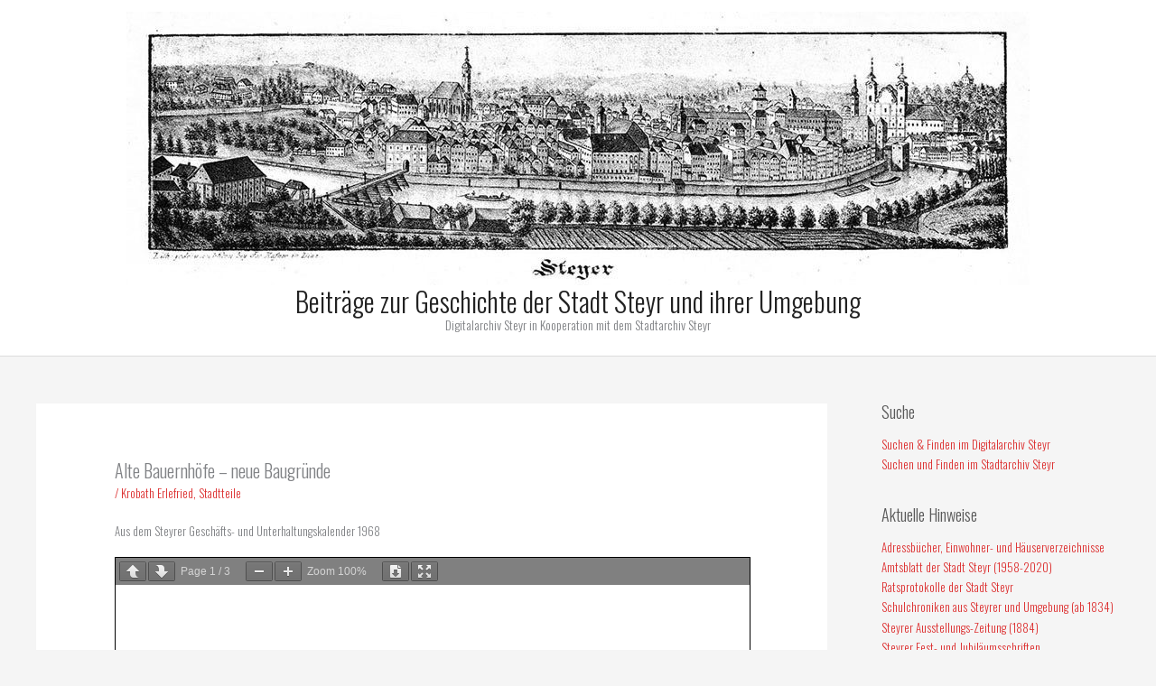

--- FILE ---
content_type: text/html; charset=UTF-8
request_url: http://steyr.dahoam.net/?p=2572
body_size: 109602
content:
<!DOCTYPE html>
<html lang="de-AT">
<head>
<meta charset="UTF-8">
<meta name="viewport" content="width=device-width, initial-scale=1">
	<link rel="profile" href="https://gmpg.org/xfn/11"> 
	<title>Alte Bauernhöfe – neue Baugründe &#8211; Beiträge zur Geschichte der Stadt Steyr und ihrer Umgebung</title>
<meta name='robots' content='max-image-preview:large' />
<link rel='dns-prefetch' href='//fonts.googleapis.com' />
<link rel="alternate" type="application/rss+xml" title="Beiträge zur Geschichte der Stadt Steyr und ihrer Umgebung &raquo; Feed" href="http://steyr.dahoam.net/?feed=rss2" />
<link rel="alternate" type="application/rss+xml" title="Beiträge zur Geschichte der Stadt Steyr und ihrer Umgebung &raquo; Kommentar-Feed" href="http://steyr.dahoam.net/?feed=comments-rss2" />
<link rel="alternate" type="application/rss+xml" title="Beiträge zur Geschichte der Stadt Steyr und ihrer Umgebung &raquo; Alte Bauernhöfe – neue Baugründe Kommentar-Feed" href="http://steyr.dahoam.net/?feed=rss2&#038;p=2572" />
<link rel="alternate" title="oEmbed (JSON)" type="application/json+oembed" href="http://steyr.dahoam.net/index.php?rest_route=%2Foembed%2F1.0%2Fembed&#038;url=http%3A%2F%2Fsteyr.dahoam.net%2F%3Fp%3D2572" />
<link rel="alternate" title="oEmbed (XML)" type="text/xml+oembed" href="http://steyr.dahoam.net/index.php?rest_route=%2Foembed%2F1.0%2Fembed&#038;url=http%3A%2F%2Fsteyr.dahoam.net%2F%3Fp%3D2572&#038;format=xml" />
<style id='wp-img-auto-sizes-contain-inline-css'>
img:is([sizes=auto i],[sizes^="auto," i]){contain-intrinsic-size:3000px 1500px}
/*# sourceURL=wp-img-auto-sizes-contain-inline-css */
</style>
<link rel='stylesheet' id='astra-theme-css-css' href='http://steyr.dahoam.net/wp-content/themes/astra/assets/css/minified/style.min.css?ver=4.12.1' media='all' />
<link rel='stylesheet' id='astra-theme-dynamic-css' href='http://steyr.dahoam.net/wp-content/uploads/astra/astra-theme-dynamic-css-post-2572.css?ver=1767951617' media='all' />
<link rel='stylesheet' id='astra-site-origin-css' href='http://steyr.dahoam.net/wp-content/themes/astra/assets/css/minified/compatibility/site-origin.min.css?ver=4.12.1' media='all' />
<link rel='stylesheet' id='astra-google-fonts-css' href='https://fonts.googleapis.com/css?family=Oswald%3A300&#038;display=fallback&#038;ver=4.12.1' media='all' />
<style id='wp-emoji-styles-inline-css'>

	img.wp-smiley, img.emoji {
		display: inline !important;
		border: none !important;
		box-shadow: none !important;
		height: 1em !important;
		width: 1em !important;
		margin: 0 0.07em !important;
		vertical-align: -0.1em !important;
		background: none !important;
		padding: 0 !important;
	}
/*# sourceURL=wp-emoji-styles-inline-css */
</style>
<style id='wp-block-library-inline-css'>
:root{--wp-block-synced-color:#7a00df;--wp-block-synced-color--rgb:122,0,223;--wp-bound-block-color:var(--wp-block-synced-color);--wp-editor-canvas-background:#ddd;--wp-admin-theme-color:#007cba;--wp-admin-theme-color--rgb:0,124,186;--wp-admin-theme-color-darker-10:#006ba1;--wp-admin-theme-color-darker-10--rgb:0,107,160.5;--wp-admin-theme-color-darker-20:#005a87;--wp-admin-theme-color-darker-20--rgb:0,90,135;--wp-admin-border-width-focus:2px}@media (min-resolution:192dpi){:root{--wp-admin-border-width-focus:1.5px}}.wp-element-button{cursor:pointer}:root .has-very-light-gray-background-color{background-color:#eee}:root .has-very-dark-gray-background-color{background-color:#313131}:root .has-very-light-gray-color{color:#eee}:root .has-very-dark-gray-color{color:#313131}:root .has-vivid-green-cyan-to-vivid-cyan-blue-gradient-background{background:linear-gradient(135deg,#00d084,#0693e3)}:root .has-purple-crush-gradient-background{background:linear-gradient(135deg,#34e2e4,#4721fb 50%,#ab1dfe)}:root .has-hazy-dawn-gradient-background{background:linear-gradient(135deg,#faaca8,#dad0ec)}:root .has-subdued-olive-gradient-background{background:linear-gradient(135deg,#fafae1,#67a671)}:root .has-atomic-cream-gradient-background{background:linear-gradient(135deg,#fdd79a,#004a59)}:root .has-nightshade-gradient-background{background:linear-gradient(135deg,#330968,#31cdcf)}:root .has-midnight-gradient-background{background:linear-gradient(135deg,#020381,#2874fc)}:root{--wp--preset--font-size--normal:16px;--wp--preset--font-size--huge:42px}.has-regular-font-size{font-size:1em}.has-larger-font-size{font-size:2.625em}.has-normal-font-size{font-size:var(--wp--preset--font-size--normal)}.has-huge-font-size{font-size:var(--wp--preset--font-size--huge)}.has-text-align-center{text-align:center}.has-text-align-left{text-align:left}.has-text-align-right{text-align:right}.has-fit-text{white-space:nowrap!important}#end-resizable-editor-section{display:none}.aligncenter{clear:both}.items-justified-left{justify-content:flex-start}.items-justified-center{justify-content:center}.items-justified-right{justify-content:flex-end}.items-justified-space-between{justify-content:space-between}.screen-reader-text{border:0;clip-path:inset(50%);height:1px;margin:-1px;overflow:hidden;padding:0;position:absolute;width:1px;word-wrap:normal!important}.screen-reader-text:focus{background-color:#ddd;clip-path:none;color:#444;display:block;font-size:1em;height:auto;left:5px;line-height:normal;padding:15px 23px 14px;text-decoration:none;top:5px;width:auto;z-index:100000}html :where(.has-border-color){border-style:solid}html :where([style*=border-top-color]){border-top-style:solid}html :where([style*=border-right-color]){border-right-style:solid}html :where([style*=border-bottom-color]){border-bottom-style:solid}html :where([style*=border-left-color]){border-left-style:solid}html :where([style*=border-width]){border-style:solid}html :where([style*=border-top-width]){border-top-style:solid}html :where([style*=border-right-width]){border-right-style:solid}html :where([style*=border-bottom-width]){border-bottom-style:solid}html :where([style*=border-left-width]){border-left-style:solid}html :where(img[class*=wp-image-]){height:auto;max-width:100%}:where(figure){margin:0 0 1em}html :where(.is-position-sticky){--wp-admin--admin-bar--position-offset:var(--wp-admin--admin-bar--height,0px)}@media screen and (max-width:600px){html :where(.is-position-sticky){--wp-admin--admin-bar--position-offset:0px}}

/*# sourceURL=wp-block-library-inline-css */
</style><style id='global-styles-inline-css'>
:root{--wp--preset--aspect-ratio--square: 1;--wp--preset--aspect-ratio--4-3: 4/3;--wp--preset--aspect-ratio--3-4: 3/4;--wp--preset--aspect-ratio--3-2: 3/2;--wp--preset--aspect-ratio--2-3: 2/3;--wp--preset--aspect-ratio--16-9: 16/9;--wp--preset--aspect-ratio--9-16: 9/16;--wp--preset--color--black: #000000;--wp--preset--color--cyan-bluish-gray: #abb8c3;--wp--preset--color--white: #ffffff;--wp--preset--color--pale-pink: #f78da7;--wp--preset--color--vivid-red: #cf2e2e;--wp--preset--color--luminous-vivid-orange: #ff6900;--wp--preset--color--luminous-vivid-amber: #fcb900;--wp--preset--color--light-green-cyan: #7bdcb5;--wp--preset--color--vivid-green-cyan: #00d084;--wp--preset--color--pale-cyan-blue: #8ed1fc;--wp--preset--color--vivid-cyan-blue: #0693e3;--wp--preset--color--vivid-purple: #9b51e0;--wp--preset--color--ast-global-color-0: var(--ast-global-color-0);--wp--preset--color--ast-global-color-1: var(--ast-global-color-1);--wp--preset--color--ast-global-color-2: var(--ast-global-color-2);--wp--preset--color--ast-global-color-3: var(--ast-global-color-3);--wp--preset--color--ast-global-color-4: var(--ast-global-color-4);--wp--preset--color--ast-global-color-5: var(--ast-global-color-5);--wp--preset--color--ast-global-color-6: var(--ast-global-color-6);--wp--preset--color--ast-global-color-7: var(--ast-global-color-7);--wp--preset--color--ast-global-color-8: var(--ast-global-color-8);--wp--preset--gradient--vivid-cyan-blue-to-vivid-purple: linear-gradient(135deg,rgb(6,147,227) 0%,rgb(155,81,224) 100%);--wp--preset--gradient--light-green-cyan-to-vivid-green-cyan: linear-gradient(135deg,rgb(122,220,180) 0%,rgb(0,208,130) 100%);--wp--preset--gradient--luminous-vivid-amber-to-luminous-vivid-orange: linear-gradient(135deg,rgb(252,185,0) 0%,rgb(255,105,0) 100%);--wp--preset--gradient--luminous-vivid-orange-to-vivid-red: linear-gradient(135deg,rgb(255,105,0) 0%,rgb(207,46,46) 100%);--wp--preset--gradient--very-light-gray-to-cyan-bluish-gray: linear-gradient(135deg,rgb(238,238,238) 0%,rgb(169,184,195) 100%);--wp--preset--gradient--cool-to-warm-spectrum: linear-gradient(135deg,rgb(74,234,220) 0%,rgb(151,120,209) 20%,rgb(207,42,186) 40%,rgb(238,44,130) 60%,rgb(251,105,98) 80%,rgb(254,248,76) 100%);--wp--preset--gradient--blush-light-purple: linear-gradient(135deg,rgb(255,206,236) 0%,rgb(152,150,240) 100%);--wp--preset--gradient--blush-bordeaux: linear-gradient(135deg,rgb(254,205,165) 0%,rgb(254,45,45) 50%,rgb(107,0,62) 100%);--wp--preset--gradient--luminous-dusk: linear-gradient(135deg,rgb(255,203,112) 0%,rgb(199,81,192) 50%,rgb(65,88,208) 100%);--wp--preset--gradient--pale-ocean: linear-gradient(135deg,rgb(255,245,203) 0%,rgb(182,227,212) 50%,rgb(51,167,181) 100%);--wp--preset--gradient--electric-grass: linear-gradient(135deg,rgb(202,248,128) 0%,rgb(113,206,126) 100%);--wp--preset--gradient--midnight: linear-gradient(135deg,rgb(2,3,129) 0%,rgb(40,116,252) 100%);--wp--preset--font-size--small: 13px;--wp--preset--font-size--medium: 20px;--wp--preset--font-size--large: 36px;--wp--preset--font-size--x-large: 42px;--wp--preset--spacing--20: 0.44rem;--wp--preset--spacing--30: 0.67rem;--wp--preset--spacing--40: 1rem;--wp--preset--spacing--50: 1.5rem;--wp--preset--spacing--60: 2.25rem;--wp--preset--spacing--70: 3.38rem;--wp--preset--spacing--80: 5.06rem;--wp--preset--shadow--natural: 6px 6px 9px rgba(0, 0, 0, 0.2);--wp--preset--shadow--deep: 12px 12px 50px rgba(0, 0, 0, 0.4);--wp--preset--shadow--sharp: 6px 6px 0px rgba(0, 0, 0, 0.2);--wp--preset--shadow--outlined: 6px 6px 0px -3px rgb(255, 255, 255), 6px 6px rgb(0, 0, 0);--wp--preset--shadow--crisp: 6px 6px 0px rgb(0, 0, 0);}:root { --wp--style--global--content-size: var(--wp--custom--ast-content-width-size);--wp--style--global--wide-size: var(--wp--custom--ast-wide-width-size); }:where(body) { margin: 0; }.wp-site-blocks > .alignleft { float: left; margin-right: 2em; }.wp-site-blocks > .alignright { float: right; margin-left: 2em; }.wp-site-blocks > .aligncenter { justify-content: center; margin-left: auto; margin-right: auto; }:where(.wp-site-blocks) > * { margin-block-start: 24px; margin-block-end: 0; }:where(.wp-site-blocks) > :first-child { margin-block-start: 0; }:where(.wp-site-blocks) > :last-child { margin-block-end: 0; }:root { --wp--style--block-gap: 24px; }:root :where(.is-layout-flow) > :first-child{margin-block-start: 0;}:root :where(.is-layout-flow) > :last-child{margin-block-end: 0;}:root :where(.is-layout-flow) > *{margin-block-start: 24px;margin-block-end: 0;}:root :where(.is-layout-constrained) > :first-child{margin-block-start: 0;}:root :where(.is-layout-constrained) > :last-child{margin-block-end: 0;}:root :where(.is-layout-constrained) > *{margin-block-start: 24px;margin-block-end: 0;}:root :where(.is-layout-flex){gap: 24px;}:root :where(.is-layout-grid){gap: 24px;}.is-layout-flow > .alignleft{float: left;margin-inline-start: 0;margin-inline-end: 2em;}.is-layout-flow > .alignright{float: right;margin-inline-start: 2em;margin-inline-end: 0;}.is-layout-flow > .aligncenter{margin-left: auto !important;margin-right: auto !important;}.is-layout-constrained > .alignleft{float: left;margin-inline-start: 0;margin-inline-end: 2em;}.is-layout-constrained > .alignright{float: right;margin-inline-start: 2em;margin-inline-end: 0;}.is-layout-constrained > .aligncenter{margin-left: auto !important;margin-right: auto !important;}.is-layout-constrained > :where(:not(.alignleft):not(.alignright):not(.alignfull)){max-width: var(--wp--style--global--content-size);margin-left: auto !important;margin-right: auto !important;}.is-layout-constrained > .alignwide{max-width: var(--wp--style--global--wide-size);}body .is-layout-flex{display: flex;}.is-layout-flex{flex-wrap: wrap;align-items: center;}.is-layout-flex > :is(*, div){margin: 0;}body .is-layout-grid{display: grid;}.is-layout-grid > :is(*, div){margin: 0;}body{padding-top: 0px;padding-right: 0px;padding-bottom: 0px;padding-left: 0px;}a:where(:not(.wp-element-button)){text-decoration: none;}:root :where(.wp-element-button, .wp-block-button__link){background-color: #32373c;border-width: 0;color: #fff;font-family: inherit;font-size: inherit;font-style: inherit;font-weight: inherit;letter-spacing: inherit;line-height: inherit;padding-top: calc(0.667em + 2px);padding-right: calc(1.333em + 2px);padding-bottom: calc(0.667em + 2px);padding-left: calc(1.333em + 2px);text-decoration: none;text-transform: inherit;}.has-black-color{color: var(--wp--preset--color--black) !important;}.has-cyan-bluish-gray-color{color: var(--wp--preset--color--cyan-bluish-gray) !important;}.has-white-color{color: var(--wp--preset--color--white) !important;}.has-pale-pink-color{color: var(--wp--preset--color--pale-pink) !important;}.has-vivid-red-color{color: var(--wp--preset--color--vivid-red) !important;}.has-luminous-vivid-orange-color{color: var(--wp--preset--color--luminous-vivid-orange) !important;}.has-luminous-vivid-amber-color{color: var(--wp--preset--color--luminous-vivid-amber) !important;}.has-light-green-cyan-color{color: var(--wp--preset--color--light-green-cyan) !important;}.has-vivid-green-cyan-color{color: var(--wp--preset--color--vivid-green-cyan) !important;}.has-pale-cyan-blue-color{color: var(--wp--preset--color--pale-cyan-blue) !important;}.has-vivid-cyan-blue-color{color: var(--wp--preset--color--vivid-cyan-blue) !important;}.has-vivid-purple-color{color: var(--wp--preset--color--vivid-purple) !important;}.has-ast-global-color-0-color{color: var(--wp--preset--color--ast-global-color-0) !important;}.has-ast-global-color-1-color{color: var(--wp--preset--color--ast-global-color-1) !important;}.has-ast-global-color-2-color{color: var(--wp--preset--color--ast-global-color-2) !important;}.has-ast-global-color-3-color{color: var(--wp--preset--color--ast-global-color-3) !important;}.has-ast-global-color-4-color{color: var(--wp--preset--color--ast-global-color-4) !important;}.has-ast-global-color-5-color{color: var(--wp--preset--color--ast-global-color-5) !important;}.has-ast-global-color-6-color{color: var(--wp--preset--color--ast-global-color-6) !important;}.has-ast-global-color-7-color{color: var(--wp--preset--color--ast-global-color-7) !important;}.has-ast-global-color-8-color{color: var(--wp--preset--color--ast-global-color-8) !important;}.has-black-background-color{background-color: var(--wp--preset--color--black) !important;}.has-cyan-bluish-gray-background-color{background-color: var(--wp--preset--color--cyan-bluish-gray) !important;}.has-white-background-color{background-color: var(--wp--preset--color--white) !important;}.has-pale-pink-background-color{background-color: var(--wp--preset--color--pale-pink) !important;}.has-vivid-red-background-color{background-color: var(--wp--preset--color--vivid-red) !important;}.has-luminous-vivid-orange-background-color{background-color: var(--wp--preset--color--luminous-vivid-orange) !important;}.has-luminous-vivid-amber-background-color{background-color: var(--wp--preset--color--luminous-vivid-amber) !important;}.has-light-green-cyan-background-color{background-color: var(--wp--preset--color--light-green-cyan) !important;}.has-vivid-green-cyan-background-color{background-color: var(--wp--preset--color--vivid-green-cyan) !important;}.has-pale-cyan-blue-background-color{background-color: var(--wp--preset--color--pale-cyan-blue) !important;}.has-vivid-cyan-blue-background-color{background-color: var(--wp--preset--color--vivid-cyan-blue) !important;}.has-vivid-purple-background-color{background-color: var(--wp--preset--color--vivid-purple) !important;}.has-ast-global-color-0-background-color{background-color: var(--wp--preset--color--ast-global-color-0) !important;}.has-ast-global-color-1-background-color{background-color: var(--wp--preset--color--ast-global-color-1) !important;}.has-ast-global-color-2-background-color{background-color: var(--wp--preset--color--ast-global-color-2) !important;}.has-ast-global-color-3-background-color{background-color: var(--wp--preset--color--ast-global-color-3) !important;}.has-ast-global-color-4-background-color{background-color: var(--wp--preset--color--ast-global-color-4) !important;}.has-ast-global-color-5-background-color{background-color: var(--wp--preset--color--ast-global-color-5) !important;}.has-ast-global-color-6-background-color{background-color: var(--wp--preset--color--ast-global-color-6) !important;}.has-ast-global-color-7-background-color{background-color: var(--wp--preset--color--ast-global-color-7) !important;}.has-ast-global-color-8-background-color{background-color: var(--wp--preset--color--ast-global-color-8) !important;}.has-black-border-color{border-color: var(--wp--preset--color--black) !important;}.has-cyan-bluish-gray-border-color{border-color: var(--wp--preset--color--cyan-bluish-gray) !important;}.has-white-border-color{border-color: var(--wp--preset--color--white) !important;}.has-pale-pink-border-color{border-color: var(--wp--preset--color--pale-pink) !important;}.has-vivid-red-border-color{border-color: var(--wp--preset--color--vivid-red) !important;}.has-luminous-vivid-orange-border-color{border-color: var(--wp--preset--color--luminous-vivid-orange) !important;}.has-luminous-vivid-amber-border-color{border-color: var(--wp--preset--color--luminous-vivid-amber) !important;}.has-light-green-cyan-border-color{border-color: var(--wp--preset--color--light-green-cyan) !important;}.has-vivid-green-cyan-border-color{border-color: var(--wp--preset--color--vivid-green-cyan) !important;}.has-pale-cyan-blue-border-color{border-color: var(--wp--preset--color--pale-cyan-blue) !important;}.has-vivid-cyan-blue-border-color{border-color: var(--wp--preset--color--vivid-cyan-blue) !important;}.has-vivid-purple-border-color{border-color: var(--wp--preset--color--vivid-purple) !important;}.has-ast-global-color-0-border-color{border-color: var(--wp--preset--color--ast-global-color-0) !important;}.has-ast-global-color-1-border-color{border-color: var(--wp--preset--color--ast-global-color-1) !important;}.has-ast-global-color-2-border-color{border-color: var(--wp--preset--color--ast-global-color-2) !important;}.has-ast-global-color-3-border-color{border-color: var(--wp--preset--color--ast-global-color-3) !important;}.has-ast-global-color-4-border-color{border-color: var(--wp--preset--color--ast-global-color-4) !important;}.has-ast-global-color-5-border-color{border-color: var(--wp--preset--color--ast-global-color-5) !important;}.has-ast-global-color-6-border-color{border-color: var(--wp--preset--color--ast-global-color-6) !important;}.has-ast-global-color-7-border-color{border-color: var(--wp--preset--color--ast-global-color-7) !important;}.has-ast-global-color-8-border-color{border-color: var(--wp--preset--color--ast-global-color-8) !important;}.has-vivid-cyan-blue-to-vivid-purple-gradient-background{background: var(--wp--preset--gradient--vivid-cyan-blue-to-vivid-purple) !important;}.has-light-green-cyan-to-vivid-green-cyan-gradient-background{background: var(--wp--preset--gradient--light-green-cyan-to-vivid-green-cyan) !important;}.has-luminous-vivid-amber-to-luminous-vivid-orange-gradient-background{background: var(--wp--preset--gradient--luminous-vivid-amber-to-luminous-vivid-orange) !important;}.has-luminous-vivid-orange-to-vivid-red-gradient-background{background: var(--wp--preset--gradient--luminous-vivid-orange-to-vivid-red) !important;}.has-very-light-gray-to-cyan-bluish-gray-gradient-background{background: var(--wp--preset--gradient--very-light-gray-to-cyan-bluish-gray) !important;}.has-cool-to-warm-spectrum-gradient-background{background: var(--wp--preset--gradient--cool-to-warm-spectrum) !important;}.has-blush-light-purple-gradient-background{background: var(--wp--preset--gradient--blush-light-purple) !important;}.has-blush-bordeaux-gradient-background{background: var(--wp--preset--gradient--blush-bordeaux) !important;}.has-luminous-dusk-gradient-background{background: var(--wp--preset--gradient--luminous-dusk) !important;}.has-pale-ocean-gradient-background{background: var(--wp--preset--gradient--pale-ocean) !important;}.has-electric-grass-gradient-background{background: var(--wp--preset--gradient--electric-grass) !important;}.has-midnight-gradient-background{background: var(--wp--preset--gradient--midnight) !important;}.has-small-font-size{font-size: var(--wp--preset--font-size--small) !important;}.has-medium-font-size{font-size: var(--wp--preset--font-size--medium) !important;}.has-large-font-size{font-size: var(--wp--preset--font-size--large) !important;}.has-x-large-font-size{font-size: var(--wp--preset--font-size--x-large) !important;}
/*# sourceURL=global-styles-inline-css */
</style>

<link rel='stylesheet' id='astra-addon-css-css' href='http://steyr.dahoam.net/wp-content/uploads/astra-addon/astra-addon-69458031a12330-89404152.css?ver=4.11.13' media='all' />
<link rel='stylesheet' id='astra-addon-dynamic-css' href='http://steyr.dahoam.net/wp-content/uploads/astra-addon/astra-addon-dynamic-css-post-2572.css?ver=1767951617' media='all' />
<script src="http://steyr.dahoam.net/wp-content/themes/astra/assets/js/minified/flexibility.min.js?ver=4.12.1" id="astra-flexibility-js"></script>
<script id="astra-flexibility-js-after">
typeof flexibility !== "undefined" && flexibility(document.documentElement);
//# sourceURL=astra-flexibility-js-after
</script>
<script src="http://steyr.dahoam.net/wp-includes/js/jquery/jquery.min.js?ver=3.7.1" id="jquery-core-js"></script>
<script src="http://steyr.dahoam.net/wp-includes/js/jquery/jquery-migrate.min.js?ver=3.4.1" id="jquery-migrate-js"></script>
<link rel="https://api.w.org/" href="http://steyr.dahoam.net/index.php?rest_route=/" /><link rel="alternate" title="JSON" type="application/json" href="http://steyr.dahoam.net/index.php?rest_route=/wp/v2/posts/2572" /><link rel="EditURI" type="application/rsd+xml" title="RSD" href="http://steyr.dahoam.net/xmlrpc.php?rsd" />
<meta name="generator" content="WordPress 6.9" />
<link rel="canonical" href="http://steyr.dahoam.net/?p=2572" />
<link rel='shortlink' href='http://steyr.dahoam.net/?p=2572' />
<meta name="cdp-version" content="1.5.0" /><style>#wpdevart_lb_overlay{background-color:#ffffff;background: -moz-linear-gradient(#ffffff, #ffffff);background: -webkit-linear-gradient(#ffffff,#ffffff);background: -o-linear-gradient(#ffffff, #ffffff);background: -ms-linear-gradient(#ffffff,#ffffff);background: linear-gradient(#ffffff,#ffffff);} #wpdevart_lb_overlay.wpdevart_opacity{opacity:0.83 !important;} #wpdevart_lb_main_window:hover #wpdevart_lb_main_desc{opacity:1;} #wpdevart_lb_main_desc{
				 -webkit-transition: opacity 0.3s ease;
				 -moz-transition: opacity 0.3s ease;
				 -o-transition: opacity 0.3s ease;
				 transition: opacity 0.3s ease;opacity:0.64;} #wpdevart_lb_main_window:hover #wpdevart_lb_information_content{opacity:1;} #wpdevart_lb_information_content{
				 -webkit-transition: opacity 0.3s ease;
				 -moz-transition: opacity 0.3s ease;
				 -o-transition: opacity 0.3s ease;
				 transition: opacity 0.3s ease;opacity:1;}
		#wpdevart_lb_information_content{
			width:100%;	
		}
		#wpdevart_info_counter_of_imgs{
			    display: inline-block;
				padding-left:15px;
				padding-right:4px;
				font-size:20px;
				font-family:Times New Roman,Times,Georgia,serif;
				font-weight:normal;
				font-style:normal;
				color:#ffffff;
		}
		#wpdevart_info_caption{
			    display: inline-block;
				padding-left:15px;
				padding-right:4px;
				font-size:20px;
				font-family:Times New Roman,Times,Georgia,serif;
				font-weight:normal;
				font-style:normal;
				color:#ffffff;
		}
		#wpdevart_info_title{
			    display: inline-block;
				padding-left:4px;
				padding-right:4px;
				font-size:15px;
				font-family:Arial,Helvetica Neue,Helvetica,sans-serif;
				font-weight:normal;
				font-style:normal;
				color:#000000;
		}
		i#wpdevart_desc_prev_img{
			color:#bcbcbc;
		}
		i#wpdevart_desc_prev_img:hover{
			color:#FFFFFF;
		}
		i#wpdevart_desc_next_img{
			color:#bcbcbc;
		}
		i#wpdevart_desc_next_img:hover{
			color:#FFFFFF;
		}
		i#wpdevart_desc_play_img{
			color:#bcbcbc;
		}
		i#wpdevart_desc_play_img:hover{
			color:#FFFFFF;
		}
		i#wpdevart_desc_pause_img{
			color:#bcbcbc;
		}
		i#wpdevart_desc_pause_img:hover{
			color:#FFFFFF;
		}
		i#wpdevart_download_img{
			color:#bcbcbc;
		}
		i#wpdevart_download_img:hover{
			color:#FFFFFF;
		}
		i#wpdevart_newwindow_img{
			color:#bcbcbc;
		}
		i#wpdevart_newwindow_img:hover{
			color:#FFFFFF;
		}		
		i#wpdevart_desc_enable_full_img{
			color:#bcbcbc;
		}
		i#wpdevart_desc_enable_full_img:hover{
			color:#FFFFFF;
		}
		i#wpdevart_desc_disable_full_img{
			color:#bcbcbc;
		}
		i#wpdevart_desc_disable_full_img:hover{
			color:#FFFFFF;
		}
		i#wpdevart_desc_enable_full_screen_img{
			color:#bcbcbc;
		}
		i#wpdevart_desc_enable_full_screen_img:hover{
			color:#FFFFFF;
		}
		i#wpdevart_desc_disable_full_screen_img{
			color:#bcbcbc;
		}
		i#wpdevart_desc_disable_full_screen_img:hover{
			color:#FFFFFF;
		}
		i#wpdevart_desc_close_img{
			color:#bcbcbc;
		}
		i#wpdevart_desc_close_img:hover{
			color:#FFFFFF;
		}
		@-webkit-keyframes rotate {
			to   {-webkit-transform: rotate(360deg);}
			from  {-webkit-transform: rotate(0deg);}
		}
		@keyframes rotate {
			to   {transform: rotate(360deg);}
			from  {transform: rotate(0deg);}
		}
		#wpdevart_lb_loading_img,#wpdevart_lb_loading_img_first{
			-webkit-animation: rotate 2s linear  infinite;
    		animation: rotate 2s linear infinite;
		} #wpdevart_lb_main_desc i {
				font-size: 18.75px;
				height: 100%;
				width: 22.5px;
				text-align: center;
				position: relative;
				display: inline-block;
			}
			#wpdevart_lb_main_desc i.fa-object-ungroup{
				width: 26.25px;
			}
			#wpdevart_lb_main_desc i:before {
				position: absolute;				
				margin-top: 6px;	
				left:0;	
				width:100%;	
			
			}
			#wpdevart_lb_main_desc{
				line-height:1;
			}
		</style>      <link rel="pingback" href="http://steyr.dahoam.net/xmlrpc.php">
<link rel="icon" href="http://steyr.dahoam.net/wp-content/uploads/2017/07/cropped-kugelfixfertig-32x32.jpg" sizes="32x32" />
<link rel="icon" href="http://steyr.dahoam.net/wp-content/uploads/2017/07/cropped-kugelfixfertig-192x192.jpg" sizes="192x192" />
<link rel="apple-touch-icon" href="http://steyr.dahoam.net/wp-content/uploads/2017/07/cropped-kugelfixfertig-180x180.jpg" />
<meta name="msapplication-TileImage" content="http://steyr.dahoam.net/wp-content/uploads/2017/07/cropped-kugelfixfertig-270x270.jpg" />
		<style id="wp-custom-css">
			body, p, span {
    line-height: 1.2 !important;
}		</style>
		<link rel='stylesheet' id='wpdevart_lightbox_front_end_css-css' href='http://steyr.dahoam.net/wp-content/plugins/lightbox-popup-Pro/includes/style/wpdevart_lightbox_front.css?ver=6.9' media='all' />
<link rel='stylesheet' id='wpdevart_lightbox_effects-css' href='http://steyr.dahoam.net/wp-content/plugins/lightbox-popup-Pro/includes/style/effects_lightbox.css?ver=6.9' media='all' />
<link rel='stylesheet' id='FontAwesome-css' href='http://steyr.dahoam.net/wp-content/plugins/lightbox-popup-Pro/includes/style/font-awesome.min.css?ver=6.9' media='all' />
<link rel='stylesheet' id='foundation-css' href='http://steyr.dahoam.net/wp-content/plugins/lightbox-popup-Pro/includes/style/foundation-icons.css?ver=6.9' media='all' />
<link rel='stylesheet' id='pdfemb_embed_pdf_css-css' href='http://steyr.dahoam.net/wp-content/plugins/PDFEmbedder-premium/css/pdfemb-embed-pdf-5.0.2.css?ver=5.0.2' media='all' />
</head>

<body itemtype='https://schema.org/Blog' itemscope='itemscope' class="wp-singular post-template-default single single-post postid-2572 single-format-standard wp-custom-logo wp-embed-responsive wp-theme-astra ast-desktop ast-separate-container ast-right-sidebar astra-4.12.1 ast-header-custom-item-inside ast-blog-single-style-1 ast-single-post ast-inherit-site-logo-transparent ast-full-width-layout ast-sticky-header-shrink ast-inherit-site-logo-sticky ast-normal-title-enabled astra-addon-4.11.13">

<a
	class="skip-link screen-reader-text"
	href="#content">
		Skip to content</a>

<div
class="hfeed site" id="page">
			<header
		class="site-header header-main-layout-2 ast-primary-menu-disabled ast-no-menu-items ast-menu-toggle-icon ast-mobile-header-inline ast-above-header-mobile-inline ast-below-header-mobile-inline" id="masthead" itemtype="https://schema.org/WPHeader" itemscope="itemscope" itemid="#masthead"		>
			
<div class="main-header-bar-wrap">
	<div class="main-header-bar">
				<div class="ast-container">

			<div class="ast-flex main-header-container">
				
		<div class="site-branding">
			<div
			class="ast-site-identity" itemtype="https://schema.org/Organization" itemscope="itemscope"			>
				<span class="site-logo-img"><a href="http://steyr.dahoam.net/" class="custom-logo-link" rel="home"><img width="1000" height="303" src="http://steyr.dahoam.net/wp-content/uploads/2016/02/cropped-Briefpapierkopf-1.jpg" class="custom-logo" alt="Beiträge zur Geschichte der Stadt Steyr und ihrer Umgebung" decoding="async" fetchpriority="high" srcset="http://steyr.dahoam.net/wp-content/uploads/2016/02/cropped-Briefpapierkopf-1.jpg 1000w, http://steyr.dahoam.net/wp-content/uploads/2016/02/cropped-Briefpapierkopf-1-350x106.jpg 350w, http://steyr.dahoam.net/wp-content/uploads/2016/02/cropped-Briefpapierkopf-1-768x233.jpg 768w" sizes="(max-width: 1000px) 100vw, 1000px" /></a></span><div class="ast-site-title-wrap">
						<span class="site-title" itemprop="name">
				<a href="http://steyr.dahoam.net/" rel="home" itemprop="url" >
					Beiträge zur Geschichte der Stadt Steyr und ihrer Umgebung
				</a>
			</span>
						<p class="site-description" itemprop="description">
				Digitalarchiv Steyr in Kooperation mit dem Stadtarchiv Steyr
			</p>
				</div>			</div>
		</div>

		<!-- .site-branding -->
				<div class="ast-mobile-menu-buttons">

			
			
			
		</div>
						</div><!-- Main Header Container -->
		</div><!-- ast-row -->
			</div> <!-- Main Header Bar -->
</div> <!-- Main Header Bar Wrap -->
		</header><!-- #masthead -->
			<div id="content" class="site-content">
		<div class="ast-container">
		

	<div id="primary" class="content-area primary">

		
					<main id="main" class="site-main">
				

<article
class="post-2572 post type-post status-publish format-standard hentry category-krobath category-stadtteile ast-article-single" id="post-2572" itemtype="https://schema.org/CreativeWork" itemscope="itemscope">

	
	
<div class="ast-post-format- ast-no-thumb single-layout-1 ast-no-date-box">

	
	
		<header class="entry-header ast-no-thumbnail">

			
			<h1 class="entry-title" itemprop="headline">Alte Bauernhöfe – neue Baugründe</h1><div class="entry-meta"> / <span class="ast-terms-link"><a href="http://steyr.dahoam.net/?cat=14" class="">Krobath Erlefried</a>, <a href="http://steyr.dahoam.net/?cat=282" class="">Stadtteile</a></span></div>
			
		</header><!-- .entry-header -->

	
	
	<div class="entry-content clear"
	itemprop="text"	>

		
		<p>Aus dem Steyrer Geschäfts- und Unterhaltungskalender 1968</p>
<a href="http://steyr.dahoam.net/wp-content/uploads/2018/10/Erlefried-Krobath-Alte-Bauernhoefe-neue-Baugruende.pdf" class="pdfemb-viewer" style="" data-width="max" data-height="max" data-mobile-width="500"  data-scrollbar="none" data-download="on" data-newwindow="on" data-pagetextbox="off" data-scrolltotop="on" data-startzoom="100" data-startfpzoom="100" data-toolbar="both" data-toolbar-fixed="on">Erlefried Krobath - Alte Bauernhöfe - neue Baugründe<br/></a>

		
		
			</div><!-- .entry-content .clear -->
</div>

	
</article><!-- #post-## -->

<nav class="navigation post-navigation" aria-label="Posts">
				<div class="nav-links"><div class="nav-previous"><a title="HTL Steyr - &quot;La Premiere&quot; Schülerzeitung  1990" href="http://steyr.dahoam.net/?p=11871" rel="prev"><span class="ast-left-arrow" aria-hidden="true">&larr;</span> Previous Beitrag</a></div><div class="nav-next"><a title="Historische=Beschreibung Deß Löblichen Stüffts und Closters Gärsten." href="http://steyr.dahoam.net/?p=5572" rel="next">Next Beitrag <span class="ast-right-arrow" aria-hidden="true">&rarr;</span></a></div></div>
		</nav>			</main><!-- #main -->
			
		
	</div><!-- #primary -->


	<div class="widget-area secondary" id="secondary" itemtype="https://schema.org/WPSideBar" itemscope="itemscope">
	<div class="sidebar-main" >
		
		<aside id="pages-4" class="widget widget_pages"><h2 class="widget-title">Suche</h2><nav aria-label="Suche">
			<ul>
				<li class="page_item page-item-8460 menu-item"><a href="http://steyr.dahoam.net/?page_id=8460" class="menu-link">Suchen &#038; Finden im Digitalarchiv Steyr</a></li>
<li class="page_item page-item-15711 menu-item"><a href="http://steyr.dahoam.net/?page_id=15711" class="menu-link">Suchen und Finden im Stadtarchiv Steyr</a></li>
			</ul>

			</nav></aside><aside id="pages-3" class="widget widget_pages"><h2 class="widget-title">Aktuelle Hinweise</h2><nav aria-label="Aktuelle Hinweise">
			<ul>
				<li class="page_item page-item-4024 menu-item"><a href="http://steyr.dahoam.net/?page_id=4024" class="menu-link">Adressbücher, Einwohner- und Häuserverzeichnisse</a></li>
<li class="page_item page-item-4786 menu-item"><a href="http://steyr.dahoam.net/?page_id=4786" class="menu-link">Amtsblatt der Stadt Steyr (1958-2020)</a></li>
<li class="page_item page-item-11675 menu-item"><a href="http://steyr.dahoam.net/?page_id=11675" class="menu-link">Ratsprotokolle der Stadt Steyr</a></li>
<li class="page_item page-item-4314 menu-item"><a href="http://steyr.dahoam.net/?page_id=4314" class="menu-link">Schulchroniken aus Steyrer und Umgebung (ab 1834)</a></li>
<li class="page_item page-item-15562 menu-item"><a href="http://steyr.dahoam.net/?page_id=15562" class="menu-link">Steyrer Ausstellungs-Zeitung (1884)</a></li>
<li class="page_item page-item-7378 menu-item"><a href="http://steyr.dahoam.net/?page_id=7378" class="menu-link">Steyrer Fest- und Jubiläumsschriften</a></li>
<li class="page_item page-item-4310 menu-item"><a href="http://steyr.dahoam.net/?page_id=4310" class="menu-link">Steyrer Kalender (1887-1999)</a></li>
<li class="page_item page-item-2582 menu-item"><a href="http://steyr.dahoam.net/?page_id=2582" class="menu-link">Veröffentlichungen des Kulturamtes (1949-1986)</a></li>
			</ul>

			</nav></aside>
		<aside id="recent-posts-2" class="widget widget_recent_entries">
		<h2 class="widget-title">Vielleicht interessiert Sie:</h2><nav aria-label="Vielleicht interessiert Sie:">
		<ul>
											<li>
					<a href="http://steyr.dahoam.net/?p=14995">(Kulturzeitschrift) Oberösterreich, 38. Jahrgang, Heft 2/3, 1988</a>
									</li>
											<li>
					<a href="http://steyr.dahoam.net/?p=14992">(Kulturzeitschrift) Oberösterreich, 38. Jahrgang, Heft 4, 1988</a>
									</li>
											<li>
					<a href="http://steyr.dahoam.net/?p=1825">Nachruf Dir. Anton Rolleder</a>
									</li>
											<li>
					<a href="http://steyr.dahoam.net/?p=7173">Steyrer Geschäfts- und Unterhaltungskalender 1907</a>
									</li>
											<li>
					<a href="http://steyr.dahoam.net/?p=15451">Aktuell &#8211; Heft 4/1984</a>
									</li>
											<li>
					<a href="http://steyr.dahoam.net/?p=8547">Stiftsgymnasium Kremsmünster &#8211; Schülerverzeichnis 1846</a>
									</li>
											<li>
					<a href="http://steyr.dahoam.net/?p=1821">Nachruf Prof. Thomas Bauernfeind</a>
									</li>
											<li>
					<a href="http://steyr.dahoam.net/?p=13749">(Kulturzeitschrift) Oberösterreich, 23. Jahrgang, Heft 3/4, 1973</a>
									</li>
											<li>
					<a href="http://steyr.dahoam.net/?p=4726">Steyrer Geschäfts- und Unterhaltungskalender 1994</a>
									</li>
											<li>
					<a href="http://steyr.dahoam.net/?p=7171">Steyrer Geschäfts- und Unterhaltungskalender 1908</a>
									</li>
											<li>
					<a href="http://steyr.dahoam.net/?p=3743">Stephan Willners Annalen 1839-1882</a>
									</li>
											<li>
					<a href="http://steyr.dahoam.net/?p=1750">Zur Geschichte des Steyrer Sanitätswesens im 16. Jahrhundert</a>
									</li>
											<li>
					<a href="http://steyr.dahoam.net/?p=3741">Steyrer Tagebuch &#8211; Nummer 16, Dezember 1983</a>
									</li>
											<li>
					<a href="http://steyr.dahoam.net/?p=1747">Steyrer Papier-Wasserzeichen</a>
									</li>
											<li>
					<a href="http://steyr.dahoam.net/?p=1744">Die Lateinschule in Steyr</a>
									</li>
											<li>
					<a href="http://steyr.dahoam.net/?p=1740">Das Steyrer Kripperl</a>
									</li>
											<li>
					<a href="http://steyr.dahoam.net/?p=12799">Das kurze Leben der Herta Schweiger (1916–1942)</a>
									</li>
											<li>
					<a href="http://steyr.dahoam.net/?p=1698">Alte Badstuben in Steyr</a>
									</li>
											<li>
					<a href="http://steyr.dahoam.net/?p=12785">Wels &#8211; Haus- und Hofnamen im Bezirk Wels 1966</a>
									</li>
											<li>
					<a href="http://steyr.dahoam.net/?p=4724">Steyrer Geschäfts- und Unterhaltungskalender 1971</a>
									</li>
											<li>
					<a href="http://steyr.dahoam.net/?p=1690">„Am Berg“ zu Steyr</a>
									</li>
											<li>
					<a href="http://steyr.dahoam.net/?p=1694">Das Bummerlhaus, 2. Teil</a>
									</li>
											<li>
					<a href="http://steyr.dahoam.net/?p=1687">Ladenkarl und Schiftfuhren</a>
									</li>
											<li>
					<a href="http://steyr.dahoam.net/?p=1962">Die Otakare (I.)</a>
									</li>
											<li>
					<a href="http://steyr.dahoam.net/?p=1958">Die Otakare (II.)</a>
									</li>
					</ul>

		</nav></aside>
	</div><!-- .sidebar-main -->
</div><!-- #secondary -->


	</div> <!-- ast-container -->
	</div><!-- #content -->

		<footer
		class="site-footer" id="colophon" itemtype="https://schema.org/WPFooter" itemscope="itemscope" itemid="#colophon"		>

			
			
<div class="footer-adv footer-adv-layout-3">
	<div class="footer-adv-overlay">
		<div class="ast-container">
						<div class="ast-row">
				<div class="ast-col-lg-4 ast-col-md-4 ast-col-sm-12 ast-col-xs-12 footer-adv-widget footer-adv-widget-1">
					<div id="hybrid-categories-5" class="widget widget-categories widget_categories"><h2 class="widget-title">Autoren</h2><ul class="xoxo categories"><li class="cat-item cat-item-23"><a href="http://steyr.dahoam.net/?cat=23">Ahammer Franz</a></li><li class="cat-item cat-item-24"><a href="http://steyr.dahoam.net/?cat=24">Amtmann Franz</a></li><li class="cat-item cat-item-508"><a href="http://steyr.dahoam.net/?cat=508">Angerbauer-Goldhoff Johannes</a></li><li class="cat-item cat-item-126"><a href="http://steyr.dahoam.net/?cat=126">Anzengruber Roland</a></li><li class="cat-item cat-item-127"><a href="http://steyr.dahoam.net/?cat=127">Ardelt Rudolf</a></li><li class="cat-item cat-item-101"><a href="http://steyr.dahoam.net/?cat=101">Arthofer Leopold</a></li><li class="cat-item cat-item-567"><a href="http://steyr.dahoam.net/?cat=567">Aschauer Josef</a></li><li class="cat-item cat-item-141"><a href="http://steyr.dahoam.net/?cat=141">Bauernfeind Thomas</a></li><li class="cat-item cat-item-63"><a href="http://steyr.dahoam.net/?cat=63">Baumert Herbert Erich</a></li><li class="cat-item cat-item-586"><a href="http://steyr.dahoam.net/?cat=586">Begsteiger Helmut</a></li><li class="cat-item cat-item-163"><a href="http://steyr.dahoam.net/?cat=163">Berka Adolf</a></li><li class="cat-item cat-item-421"><a href="http://steyr.dahoam.net/?cat=421">Berndorfer Alois</a></li><li class="cat-item cat-item-39"><a href="http://steyr.dahoam.net/?cat=39">Berndt Friedrich</a></li><li class="cat-item cat-item-521"><a href="http://steyr.dahoam.net/?cat=521">Bernt-Koppensteiner Ines</a></li><li class="cat-item cat-item-48"><a href="http://steyr.dahoam.net/?cat=48">Berthold Gerhard</a></li><li class="cat-item cat-item-574"><a href="http://steyr.dahoam.net/?cat=574">Bittner Ludwig</a></li><li class="cat-item cat-item-122"><a href="http://steyr.dahoam.net/?cat=122">Blittersdorff Philipp</a></li><li class="cat-item cat-item-185"><a href="http://steyr.dahoam.net/?cat=185">Bloderer August</a></li><li class="cat-item cat-item-440"><a href="http://steyr.dahoam.net/?cat=440">Blümml Emil Karl</a></li><li class="cat-item cat-item-164"><a href="http://steyr.dahoam.net/?cat=164">Bodingbauer Adolf</a></li><li class="cat-item cat-item-38"><a href="http://steyr.dahoam.net/?cat=38">Bodingbauer Friederike</a></li><li class="cat-item cat-item-107"><a href="http://steyr.dahoam.net/?cat=107">Brandl Manfred</a></li><li class="cat-item cat-item-61"><a href="http://steyr.dahoam.net/?cat=61">Burger Helmut</a></li><li class="cat-item cat-item-17"><a href="http://steyr.dahoam.net/?cat=17">Büttner Eugen</a></li><li class="cat-item cat-item-167"><a href="http://steyr.dahoam.net/?cat=167">Czerny Albin</a></li><li class="cat-item cat-item-56"><a href="http://steyr.dahoam.net/?cat=56">Demelius Heinrich</a></li><li class="cat-item cat-item-447"><a href="http://steyr.dahoam.net/?cat=447">Depiny Adalbert</a></li><li class="cat-item cat-item-117"><a href="http://steyr.dahoam.net/?cat=117">Deutsch Otto Erich</a></li><li class="cat-item cat-item-584"><a href="http://steyr.dahoam.net/?cat=584">Dichtl Irene</a></li><li class="cat-item cat-item-4"><a href="http://steyr.dahoam.net/?cat=4">Doppler Caecilia</a></li><li class="cat-item cat-item-559"><a href="http://steyr.dahoam.net/?cat=559">Dopsch Alfons</a></li><li class="cat-item cat-item-60"><a href="http://steyr.dahoam.net/?cat=60">Dopsch Heinz</a></li><li class="cat-item cat-item-79"><a href="http://steyr.dahoam.net/?cat=79">Drausinger Josef</a></li><li class="cat-item cat-item-7"><a href="http://steyr.dahoam.net/?cat=7">Dunkl Dora</a></li><li class="cat-item cat-item-95"><a href="http://steyr.dahoam.net/?cat=95">Dutzler Klaus</a></li><li class="cat-item cat-item-424"><a href="http://steyr.dahoam.net/?cat=424">Eder Julius</a></li><li class="cat-item cat-item-89"><a href="http://steyr.dahoam.net/?cat=89">Eder Karl</a></li><li class="cat-item cat-item-104"><a href="http://steyr.dahoam.net/?cat=104">Edlbacher Ludwig</a></li><li class="cat-item cat-item-471"><a href="http://steyr.dahoam.net/?cat=471">Edlbacher Max</a></li><li class="cat-item cat-item-116"><a href="http://steyr.dahoam.net/?cat=116">Ehler Otto</a></li><li class="cat-item cat-item-516"><a href="http://steyr.dahoam.net/?cat=516">Emanuel Januschka</a></li><li class="cat-item cat-item-113"><a href="http://steyr.dahoam.net/?cat=113">Enzinger Moriz</a></li><li class="cat-item cat-item-12"><a href="http://steyr.dahoam.net/?cat=12">Eßletzbichler Engelbert</a></li><li class="cat-item cat-item-51"><a href="http://steyr.dahoam.net/?cat=51">Fehringer Hannes</a></li><li class="cat-item cat-item-108"><a href="http://steyr.dahoam.net/?cat=108">Fiala Martin</a></li><li class="cat-item cat-item-57"><a href="http://steyr.dahoam.net/?cat=57">Fichtenau Heinrich</a></li><li class="cat-item cat-item-566"><a href="http://steyr.dahoam.net/?cat=566">Fietz Ernst</a></li><li class="cat-item cat-item-511"><a href="http://steyr.dahoam.net/?cat=511">Fischer Gerhard</a></li><li class="cat-item cat-item-71"><a href="http://steyr.dahoam.net/?cat=71">Fleischmann Hugo</a></li><li class="cat-item cat-item-128"><a href="http://steyr.dahoam.net/?cat=128">Flotzinger Rudolf</a></li><li class="cat-item cat-item-479"><a href="http://steyr.dahoam.net/?cat=479">Frieß Gottfried Edmund</a></li><li class="cat-item cat-item-80"><a href="http://steyr.dahoam.net/?cat=80">Fröhler Josef</a></li><li class="cat-item cat-item-552"><a href="http://steyr.dahoam.net/?cat=552">Geramb Viktor</a></li><li class="cat-item cat-item-49"><a href="http://steyr.dahoam.net/?cat=49">Goldbacher Gregor</a></li><li class="cat-item cat-item-506"><a href="http://steyr.dahoam.net/?cat=506">Grabherr Norbert</a></li><li class="cat-item cat-item-18"><a href="http://steyr.dahoam.net/?cat=18">Gröbner Eva</a></li><li class="cat-item cat-item-46"><a href="http://steyr.dahoam.net/?cat=46">Grüll Georg</a></li><li class="cat-item cat-item-420"><a href="http://steyr.dahoam.net/?cat=420">Grumböck Tom</a></li><li class="cat-item cat-item-102"><a href="http://steyr.dahoam.net/?cat=102">Grundner Leopoldine</a></li><li class="cat-item cat-item-572"><a href="http://steyr.dahoam.net/?cat=572">Gugerbauer Gustav</a></li><li class="cat-item cat-item-90"><a href="http://steyr.dahoam.net/?cat=90">Gutkas Karl</a></li><li class="cat-item cat-item-444"><a href="http://steyr.dahoam.net/?cat=444">Haberlandt Artur</a></li><li class="cat-item cat-item-73"><a href="http://steyr.dahoam.net/?cat=73">Hack Irmgard</a></li><li class="cat-item cat-item-461"><a href="http://steyr.dahoam.net/?cat=461">Hack Viktor</a></li><li class="cat-item cat-item-548"><a href="http://steyr.dahoam.net/?cat=548">Hack Wolfgang</a></li><li class="cat-item cat-item-497"><a href="http://steyr.dahoam.net/?cat=497">Hackel Alfred</a></li><li class="cat-item cat-item-68"><a href="http://steyr.dahoam.net/?cat=68">Hageneder Herta</a></li><li class="cat-item cat-item-135"><a href="http://steyr.dahoam.net/?cat=135">Haider Siegfried</a></li><li class="cat-item cat-item-52"><a href="http://steyr.dahoam.net/?cat=52">Hannau Hans</a></li><li class="cat-item cat-item-26"><a href="http://steyr.dahoam.net/?cat=26">Harrer Franz</a></li><li class="cat-item cat-item-81"><a href="http://steyr.dahoam.net/?cat=81">Harter Josef</a></li><li class="cat-item cat-item-499"><a href="http://steyr.dahoam.net/?cat=499">Heilingsetzer Georg</a></li><li class="cat-item cat-item-6"><a href="http://steyr.dahoam.net/?cat=6">Heinz Daniel</a></li><li class="cat-item cat-item-426"><a href="http://steyr.dahoam.net/?cat=426">Henz Rudolf</a></li><li class="cat-item cat-item-129"><a href="http://steyr.dahoam.net/?cat=129">Hittmair Rudolf</a></li><li class="cat-item cat-item-170"><a href="http://steyr.dahoam.net/?cat=170">Hoffmann Alfred</a></li><li class="cat-item cat-item-490"><a href="http://steyr.dahoam.net/?cat=490">Hoheneck Johann Georg Adam von</a></li><li class="cat-item cat-item-98"><a href="http://steyr.dahoam.net/?cat=98">Holter Kurt</a></li><li class="cat-item cat-item-560"><a href="http://steyr.dahoam.net/?cat=560">Hölzlhuber Franz</a></li><li class="cat-item cat-item-492"><a href="http://steyr.dahoam.net/?cat=492">Hörmann Doris</a></li><li class="cat-item cat-item-27"><a href="http://steyr.dahoam.net/?cat=27">Huter Franz</a></li><li class="cat-item cat-item-75"><a href="http://steyr.dahoam.net/?cat=75">Ilg Johann</a></li><li class="cat-item cat-item-64"><a href="http://steyr.dahoam.net/?cat=64">Jandaurek Herbert</a></li><li class="cat-item cat-item-498"><a href="http://steyr.dahoam.net/?cat=498">Jungwirth Christoph</a></li><li class="cat-item cat-item-418"><a href="http://steyr.dahoam.net/?cat=418">Kapralik Eduard</a></li><li class="cat-item cat-item-115"><a href="http://steyr.dahoam.net/?cat=115">Kastner Otfried</a></li><li class="cat-item cat-item-74"><a href="http://steyr.dahoam.net/?cat=74">Kautsch Jakob</a></li><li class="cat-item cat-item-103"><a href="http://steyr.dahoam.net/?cat=103">Kefer Linus</a></li><li class="cat-item cat-item-535"><a href="http://steyr.dahoam.net/?cat=535">Keplinger Ludwig</a></li><li class="cat-item cat-item-448"><a href="http://steyr.dahoam.net/?cat=448">Kern Heinz</a></li><li class="cat-item cat-item-58"><a href="http://steyr.dahoam.net/?cat=58">Kieweg Heinrich</a></li><li class="cat-item cat-item-28"><a href="http://steyr.dahoam.net/?cat=28">Kirnbauer Franz</a></li><li class="cat-item cat-item-131"><a href="http://steyr.dahoam.net/?cat=131">Kneschke Rudolf</a></li><li class="cat-item cat-item-132"><a href="http://steyr.dahoam.net/?cat=132">Koch Rudolf</a></li><li class="cat-item cat-item-59"><a href="http://steyr.dahoam.net/?cat=59">Koller Heinrich</a></li><li class="cat-item cat-item-423"><a href="http://steyr.dahoam.net/?cat=423">Konstantin Werner</a></li><li class="cat-item cat-item-415"><a href="http://steyr.dahoam.net/?cat=415">Kosch Ernst</a></li><li class="cat-item cat-item-417"><a href="http://steyr.dahoam.net/?cat=417">Krackowizer Ferdinand</a></li><li class="cat-item cat-item-8"><a href="http://steyr.dahoam.net/?cat=8">Kranzmayer Eberhard</a></li><li class="cat-item cat-item-125"><a href="http://steyr.dahoam.net/?cat=125">Kräter Reinhold</a></li><li class="cat-item cat-item-435"><a href="http://steyr.dahoam.net/?cat=435">Krawarik Hans</a></li><li class="cat-item cat-item-454"><a href="http://steyr.dahoam.net/?cat=454">Krenn Ingeborg</a></li><li class="cat-item cat-item-109"><a href="http://steyr.dahoam.net/?cat=109">Kreutzhuber Martin</a></li><li class="cat-item cat-item-14"><a href="http://steyr.dahoam.net/?cat=14">Krobath Erlefried</a></li><li class="cat-item cat-item-29"><a href="http://steyr.dahoam.net/?cat=29">Krones Franz</a></li><li class="cat-item cat-item-10"><a href="http://steyr.dahoam.net/?cat=10">Kronsteiner Elisabeth</a></li><li class="cat-item cat-item-76"><a href="http://steyr.dahoam.net/?cat=76">Laglsdorfer Johann</a></li><li class="cat-item cat-item-99"><a href="http://steyr.dahoam.net/?cat=99">Lauf Kurt</a></li><li class="cat-item cat-item-88"><a href="http://steyr.dahoam.net/?cat=88">Leitner Kajetan Franz von</a></li><li class="cat-item cat-item-510"><a href="http://steyr.dahoam.net/?cat=510">Linninger Franz</a></li><li class="cat-item cat-item-25"><a href="http://steyr.dahoam.net/?cat=25">Lipp Franz C.</a></li><li class="cat-item cat-item-486"><a href="http://steyr.dahoam.net/?cat=486">Ločičnik Raimund</a></li><li class="cat-item cat-item-106"><a href="http://steyr.dahoam.net/?cat=106">Loehr Maja</a></li><li class="cat-item cat-item-487"><a href="http://steyr.dahoam.net/?cat=487">Loidol Norbert</a></li><li class="cat-item cat-item-485"><a href="http://steyr.dahoam.net/?cat=485">Löw Joseph</a></li><li class="cat-item cat-item-30"><a href="http://steyr.dahoam.net/?cat=30">Lugmayer Franz</a></li><li class="cat-item cat-item-157"><a href="http://steyr.dahoam.net/?cat=157">Lugs Werner</a></li><li class="cat-item cat-item-154"><a href="http://steyr.dahoam.net/?cat=154">Lutz Volker</a></li><li class="cat-item cat-item-11"><a href="http://steyr.dahoam.net/?cat=11">Maier Elisabeth</a></li><li class="cat-item cat-item-495"><a href="http://steyr.dahoam.net/?cat=495">Malzacher Hans</a></li><li class="cat-item cat-item-484"><a href="http://steyr.dahoam.net/?cat=484">Mayer Karl</a></li><li class="cat-item cat-item-50"><a href="http://steyr.dahoam.net/?cat=50">Mecenseffy Grete</a></li><li class="cat-item cat-item-92"><a href="http://steyr.dahoam.net/?cat=92">Mitterberger Karl</a></li><li class="cat-item cat-item-533"><a href="http://steyr.dahoam.net/?cat=533">Mohr Angela</a></li><li class="cat-item cat-item-41"><a href="http://steyr.dahoam.net/?cat=41">Morton Friedrich</a></li><li class="cat-item cat-item-173"><a href="http://steyr.dahoam.net/?cat=173">Moser Alois</a></li><li class="cat-item cat-item-554"><a href="http://steyr.dahoam.net/?cat=554">Moser Reinhard</a></li><li class="cat-item cat-item-433"><a href="http://steyr.dahoam.net/?cat=433">Müller-Guttenbrunn Adam</a></li><li class="cat-item cat-item-582"><a href="http://steyr.dahoam.net/?cat=582">Neuhauser-Pfeiffer Waltraud</a></li><li class="cat-item cat-item-429"><a href="http://steyr.dahoam.net/?cat=429">Neumann Anton</a></li><li class="cat-item cat-item-72"><a href="http://steyr.dahoam.net/?cat=72">Neumann Ilse</a></li><li class="cat-item cat-item-15"><a href="http://steyr.dahoam.net/?cat=15">Neweklowsky Ernst</a></li><li class="cat-item cat-item-442"><a href="http://steyr.dahoam.net/?cat=442">Oberwalder Oskar</a></li><li class="cat-item cat-item-82"><a href="http://steyr.dahoam.net/?cat=82">Ofner Josef</a></li><li class="cat-item cat-item-179"><a href="http://steyr.dahoam.net/?cat=179">Pantz Anton</a></li><li class="cat-item cat-item-545"><a href="http://steyr.dahoam.net/?cat=545">Patek Franz</a></li><li class="cat-item cat-item-413"><a href="http://steyr.dahoam.net/?cat=413">Perndl Josef</a></li><li class="cat-item cat-item-31"><a href="http://steyr.dahoam.net/?cat=31">Pfeffer Franz</a></li><li class="cat-item cat-item-54"><a href="http://steyr.dahoam.net/?cat=54">Pfeiler Hansjörg</a></li><li class="cat-item cat-item-77"><a href="http://steyr.dahoam.net/?cat=77">Pichler Johann</a></li><li class="cat-item cat-item-473"><a href="http://steyr.dahoam.net/?cat=473">Pierer Franz</a></li><li class="cat-item cat-item-32"><a href="http://steyr.dahoam.net/?cat=32">Pillewizer Franz</a></li><li class="cat-item cat-item-481"><a href="http://steyr.dahoam.net/?cat=481">Pillwein Benedikt</a></li><li class="cat-item cat-item-45"><a href="http://steyr.dahoam.net/?cat=45">Posch Fritz</a></li><li class="cat-item cat-item-16"><a href="http://steyr.dahoam.net/?cat=16">Pöschl Erwin</a></li><li class="cat-item cat-item-148"><a href="http://steyr.dahoam.net/?cat=148">Preuenhueber Valentin</a></li><li class="cat-item cat-item-37"><a href="http://steyr.dahoam.net/?cat=37">Pritz Franz Xaver</a></li><li class="cat-item cat-item-519"><a href="http://steyr.dahoam.net/?cat=519">Puel Matthias</a></li><li class="cat-item cat-item-105"><a href="http://steyr.dahoam.net/?cat=105">Pullirsch Ludwig</a></li><li class="cat-item cat-item-171"><a href="http://steyr.dahoam.net/?cat=171">Raab–Luftensteiner Alfred</a></li><li class="cat-item cat-item-93"><a href="http://steyr.dahoam.net/?cat=93">Ramsmaier Karl</a></li><li class="cat-item cat-item-33"><a href="http://steyr.dahoam.net/?cat=33">Rathmair Franz</a></li><li class="cat-item cat-item-83"><a href="http://steyr.dahoam.net/?cat=83">Reder Josef</a></li><li class="cat-item cat-item-84"><a href="http://steyr.dahoam.net/?cat=84">Reichl Josef</a></li><li class="cat-item cat-item-62"><a href="http://steyr.dahoam.net/?cat=62">Retzl Helmut</a></li><li class="cat-item cat-item-65"><a href="http://steyr.dahoam.net/?cat=65">Riewel Hermann</a></li><li class="cat-item cat-item-563"><a href="http://steyr.dahoam.net/?cat=563">Robl Werner</a></li><li class="cat-item cat-item-85"><a href="http://steyr.dahoam.net/?cat=85">Rohrhofer Josef</a></li><li class="cat-item cat-item-181"><a href="http://steyr.dahoam.net/?cat=181">Rolleder Anton</a></li><li class="cat-item cat-item-474"><a href="http://steyr.dahoam.net/?cat=474">Sandgruber Roman</a></li><li class="cat-item cat-item-110"><a href="http://steyr.dahoam.net/?cat=110">Scheutz Martin</a></li><li class="cat-item cat-item-443"><a href="http://steyr.dahoam.net/?cat=443">Schicker Josef</a></li><li class="cat-item cat-item-96"><a href="http://steyr.dahoam.net/?cat=96">Schiffmann Konrad</a></li><li class="cat-item cat-item-503"><a href="http://steyr.dahoam.net/?cat=503">Schindler Alexander Julius</a></li><li class="cat-item cat-item-9"><a href="http://steyr.dahoam.net/?cat=9">Schmidel Edmund</a></li><li class="cat-item cat-item-97"><a href="http://steyr.dahoam.net/?cat=97">Schneider Konrad</a></li><li class="cat-item cat-item-468"><a href="http://steyr.dahoam.net/?cat=468">Schoiber Gottlieb</a></li><li class="cat-item cat-item-565"><a href="http://steyr.dahoam.net/?cat=565">Schönmayr Gotthard</a></li><li class="cat-item cat-item-467"><a href="http://steyr.dahoam.net/?cat=467">Schörkhuber Berthold</a></li><li class="cat-item cat-item-150"><a href="http://steyr.dahoam.net/?cat=150">Schützenhofer Viktor</a></li><li class="cat-item cat-item-502"><a href="http://steyr.dahoam.net/?cat=502">Schweickhardt Franz Xaver</a></li><li class="cat-item cat-item-425"><a href="http://steyr.dahoam.net/?cat=425">Schwer Wilhelm</a></li><li class="cat-item cat-item-133"><a href="http://steyr.dahoam.net/?cat=133">Seidl Sarah</a></li><li class="cat-item cat-item-561"><a href="http://steyr.dahoam.net/?cat=561">Sekker Franz</a></li><li class="cat-item cat-item-42"><a href="http://steyr.dahoam.net/?cat=42">Selle Friedrich</a></li><li class="cat-item cat-item-480"><a href="http://steyr.dahoam.net/?cat=480">Serles Andrea</a></li><li class="cat-item cat-item-541"><a href="http://steyr.dahoam.net/?cat=541">Šimeček Zdenĕk</a></li><li class="cat-item cat-item-182"><a href="http://steyr.dahoam.net/?cat=182">Sommer Anton</a></li><li class="cat-item cat-item-94"><a href="http://steyr.dahoam.net/?cat=94">Spreitzhofer Karl</a></li><li class="cat-item cat-item-524"><a href="http://steyr.dahoam.net/?cat=524">Stadler Albert</a></li><li class="cat-item cat-item-34"><a href="http://steyr.dahoam.net/?cat=34">Stanzel Franz</a></li><li class="cat-item cat-item-43"><a href="http://steyr.dahoam.net/?cat=43">Steinbock Friedrich</a></li><li class="cat-item cat-item-537"><a href="http://steyr.dahoam.net/?cat=537">Steingruber Christian</a></li><li class="cat-item cat-item-87"><a href="http://steyr.dahoam.net/?cat=87">Steinmair Jürgen</a></li><li class="cat-item cat-item-419"><a href="http://steyr.dahoam.net/?cat=419">Stengel Carl</a></li><li class="cat-item cat-item-172"><a href="http://steyr.dahoam.net/?cat=172">Stifter Alfred</a></li><li class="cat-item cat-item-595"><a href="http://steyr.dahoam.net/?cat=595">Stögmüller Hans</a></li><li class="cat-item cat-item-158"><a href="http://steyr.dahoam.net/?cat=158">Störmer Wilhelm</a></li><li class="cat-item cat-item-441"><a href="http://steyr.dahoam.net/?cat=441">Straßmayr Eduard</a></li><li class="cat-item cat-item-86"><a href="http://steyr.dahoam.net/?cat=86">Strnadt Julius</a></li><li class="cat-item cat-item-35"><a href="http://steyr.dahoam.net/?cat=35">Stroh Franz</a></li><li class="cat-item cat-item-459"><a href="http://steyr.dahoam.net/?cat=459">Stumpfl Robert</a></li><li class="cat-item cat-item-520"><a href="http://steyr.dahoam.net/?cat=520">Styriacus</a></li><li class="cat-item cat-item-55"><a href="http://steyr.dahoam.net/?cat=55">Tersch Harald</a></li><li class="cat-item cat-item-152"><a href="http://steyr.dahoam.net/?cat=152">Tovornik Vlasta</a></li><li class="cat-item cat-item-36"><a href="http://steyr.dahoam.net/?cat=36">Trauner Franz</a></li><li class="cat-item cat-item-151"><a href="http://steyr.dahoam.net/?cat=151">Trautwein Viktor</a></li><li class="cat-item cat-item-20"><a href="http://steyr.dahoam.net/?cat=20">Tremel Ferdinand</a></li><li class="cat-item cat-item-118"><a href="http://steyr.dahoam.net/?cat=118">Treml Otto</a></li><li class="cat-item cat-item-44"><a href="http://steyr.dahoam.net/?cat=44">Trojak Friedrich</a></li><li class="cat-item cat-item-562"><a href="http://steyr.dahoam.net/?cat=562">Tschellnig Elisabeth</a></li><li class="cat-item cat-item-66"><a href="http://steyr.dahoam.net/?cat=66">Vetters Hermann</a></li><li class="cat-item cat-item-47"><a href="http://steyr.dahoam.net/?cat=47">Wacha Georg</a></li><li class="cat-item cat-item-67"><a href="http://steyr.dahoam.net/?cat=67">Waldhauser Hermann</a></li><li class="cat-item cat-item-5"><a href="http://steyr.dahoam.net/?cat=5">Watzinger Carl Hans</a></li><li class="cat-item cat-item-3"><a href="http://steyr.dahoam.net/?cat=3">Weber Barbara</a></li><li class="cat-item cat-item-145"><a href="http://steyr.dahoam.net/?cat=145">Weich Ulla</a></li><li class="cat-item cat-item-69"><a href="http://steyr.dahoam.net/?cat=69">Weigl Herwig</a></li><li class="cat-item cat-item-111"><a href="http://steyr.dahoam.net/?cat=111">Weltin Max</a></li><li class="cat-item cat-item-589"><a href="http://steyr.dahoam.net/?cat=589">Wiesinger Ferdinand</a></li><li class="cat-item cat-item-144"><a href="http://steyr.dahoam.net/?cat=144">Wiesinger Udo B.</a></li><li class="cat-item cat-item-138"><a href="http://steyr.dahoam.net/?cat=138">Willner Stephan</a></li><li class="cat-item cat-item-21"><a href="http://steyr.dahoam.net/?cat=21">Wimmer Florian</a></li><li class="cat-item cat-item-53"><a href="http://steyr.dahoam.net/?cat=53">Witzany Hans</a></li><li class="cat-item cat-item-78"><a href="http://steyr.dahoam.net/?cat=78">Wolfgruber Johannes</a></li><li class="cat-item cat-item-70"><a href="http://steyr.dahoam.net/?cat=70">Wolfram Herwig</a></li><li class="cat-item cat-item-119"><a href="http://steyr.dahoam.net/?cat=119">Wutzel Otto</a></li><li class="cat-item cat-item-553"><a href="http://steyr.dahoam.net/?cat=553">Zack Viktor</a></li><li class="cat-item cat-item-176"><a href="http://steyr.dahoam.net/?cat=176">Zajic Andreas</a></li><li class="cat-item cat-item-174"><a href="http://steyr.dahoam.net/?cat=174">Zauner Alois</a></li><li class="cat-item cat-item-509"><a href="http://steyr.dahoam.net/?cat=509">Zeitlinger Josef</a></li><li class="cat-item cat-item-13"><a href="http://steyr.dahoam.net/?cat=13">Zöllner Erich</a></li></ul><!-- .xoxo .categories --></div>				</div>
				<div class="ast-col-lg-4 ast-col-md-4 ast-col-sm-12 ast-col-xs-12 footer-adv-widget footer-adv-widget-2">
					<div id="hybrid-categories-6" class="widget widget-categories widget_categories"><h2 class="widget-title">Themen</h2><ul class="xoxo categories"><li class="cat-item cat-item-175"><a href="http://steyr.dahoam.net/?cat=175">Alternativszene</a></li><li class="cat-item cat-item-184"><a href="http://steyr.dahoam.net/?cat=184">Archäologie</a></li><li class="cat-item cat-item-558"><a href="http://steyr.dahoam.net/?cat=558">Astronomie</a></li><li class="cat-item cat-item-190"><a href="http://steyr.dahoam.net/?cat=190">Bauwerke</a><ul class='children'><li class="cat-item cat-item-513"><a href="http://steyr.dahoam.net/?cat=513">Brücken</a></li><li class="cat-item cat-item-191"><a href="http://steyr.dahoam.net/?cat=191">Bruderhaus und Bruderhauskirche</a></li><li class="cat-item cat-item-192"><a href="http://steyr.dahoam.net/?cat=192">Bummerlhaus</a></li><li class="cat-item cat-item-195"><a href="http://steyr.dahoam.net/?cat=195">Bürgerspital und Bürgerspitalskirche</a></li><li class="cat-item cat-item-196"><a href="http://steyr.dahoam.net/?cat=196">Christkindlkirche</a></li><li class="cat-item cat-item-197"><a href="http://steyr.dahoam.net/?cat=197">Cölestinerinnenkloster und Cölestinerinnenkirche</a></li><li class="cat-item cat-item-198"><a href="http://steyr.dahoam.net/?cat=198">Dominikanerkloster und Marienkirche</a></li><li class="cat-item cat-item-206"><a href="http://steyr.dahoam.net/?cat=206">Friedhof</a></li><li class="cat-item cat-item-230"><a href="http://steyr.dahoam.net/?cat=230">Innerberger Stadel</a></li><li class="cat-item cat-item-233"><a href="http://steyr.dahoam.net/?cat=233">Jesuitenkloster und Michaelerkirche</a></li><li class="cat-item cat-item-239"><a href="http://steyr.dahoam.net/?cat=239">Kapuzinerkloster und Kapuzinerkirche</a></li><li class="cat-item cat-item-500"><a href="http://steyr.dahoam.net/?cat=500">Kirche Ennsleite</a></li><li class="cat-item cat-item-501"><a href="http://steyr.dahoam.net/?cat=501">Kirche Tabor</a></li><li class="cat-item cat-item-241"><a href="http://steyr.dahoam.net/?cat=241">Kloster Garsten</a></li><li class="cat-item cat-item-242"><a href="http://steyr.dahoam.net/?cat=242">Kloster Gleink</a></li><li class="cat-item cat-item-248"><a href="http://steyr.dahoam.net/?cat=248">Leopoldibrunnen</a></li><li class="cat-item cat-item-252"><a href="http://steyr.dahoam.net/?cat=252">Margarethenkapelle</a></li><li class="cat-item cat-item-262"><a href="http://steyr.dahoam.net/?cat=262">Neulust</a></li><li class="cat-item cat-item-271"><a href="http://steyr.dahoam.net/?cat=271">Schloss Rosenegg</a></li><li class="cat-item cat-item-272"><a href="http://steyr.dahoam.net/?cat=272">Schloss Vogelsang</a></li><li class="cat-item cat-item-273"><a href="http://steyr.dahoam.net/?cat=273">Schlosskapelle</a></li><li class="cat-item cat-item-274"><a href="http://steyr.dahoam.net/?cat=274">Schlosspark</a></li><li class="cat-item cat-item-449"><a href="http://steyr.dahoam.net/?cat=449">Schlüsselhof</a></li><li class="cat-item cat-item-281"><a href="http://steyr.dahoam.net/?cat=281">Stadtpfarrkirche</a></li><li class="cat-item cat-item-283"><a href="http://steyr.dahoam.net/?cat=283">Stadttore</a></li><li class="cat-item cat-item-292"><a href="http://steyr.dahoam.net/?cat=292">Stirapurhc &#8211; Schloss Lamberg</a></li><li class="cat-item cat-item-298"><a href="http://steyr.dahoam.net/?cat=298">Traindtenkapelle</a></li><li class="cat-item cat-item-316"><a href="http://steyr.dahoam.net/?cat=316">Zwischenbrücken</a></li></ul></li><li class="cat-item cat-item-546"><a href="http://steyr.dahoam.net/?cat=546">Blaulichtorganisationen</a><ul class='children'><li class="cat-item cat-item-489"><a href="http://steyr.dahoam.net/?cat=489">Feuerwehr</a></li><li class="cat-item cat-item-547"><a href="http://steyr.dahoam.net/?cat=547">Rotes Kreuz</a></li></ul></li><li class="cat-item cat-item-193"><a href="http://steyr.dahoam.net/?cat=193">Bürgergarde</a></li><li class="cat-item cat-item-464"><a href="http://steyr.dahoam.net/?cat=464">Energiewirtschaft</a></li><li class="cat-item cat-item-19"><a href="http://steyr.dahoam.net/?cat=19">Familien</a><ul class='children'><li class="cat-item cat-item-165"><a href="http://steyr.dahoam.net/?cat=165">Agilolfinger</a></li><li class="cat-item cat-item-187"><a href="http://steyr.dahoam.net/?cat=187">Babenberger</a></li><li class="cat-item cat-item-199"><a href="http://steyr.dahoam.net/?cat=199">Eppensteiner</a></li><li class="cat-item cat-item-100"><a href="http://steyr.dahoam.net/?cat=100">Lamberg</a></li><li class="cat-item cat-item-422"><a href="http://steyr.dahoam.net/?cat=422">Leroch</a></li><li class="cat-item cat-item-112"><a href="http://steyr.dahoam.net/?cat=112">Milchtopf</a></li><li class="cat-item cat-item-114"><a href="http://steyr.dahoam.net/?cat=114">Otakare</a></li><li class="cat-item cat-item-123"><a href="http://steyr.dahoam.net/?cat=123">Preuhaven</a></li><li class="cat-item cat-item-428"><a href="http://steyr.dahoam.net/?cat=428">Rohrer</a></li><li class="cat-item cat-item-540"><a href="http://steyr.dahoam.net/?cat=540">Salburg</a></li><li class="cat-item cat-item-134"><a href="http://steyr.dahoam.net/?cat=134">Schecken</a></li><li class="cat-item cat-item-153"><a href="http://steyr.dahoam.net/?cat=153">Volkenstorfer</a></li><li class="cat-item cat-item-156"><a href="http://steyr.dahoam.net/?cat=156">Wels-Lambacher</a></li></ul></li><li class="cat-item cat-item-203"><a href="http://steyr.dahoam.net/?cat=203">Flora und Fauna</a></li><li class="cat-item cat-item-205"><a href="http://steyr.dahoam.net/?cat=205">Fremdenverkehr</a></li><li class="cat-item cat-item-209"><a href="http://steyr.dahoam.net/?cat=209">Geld und Münzwesen</a></li><li class="cat-item cat-item-491"><a href="http://steyr.dahoam.net/?cat=491">Genealogie</a></li><li class="cat-item cat-item-210"><a href="http://steyr.dahoam.net/?cat=210">Geologie</a></li><li class="cat-item cat-item-212"><a href="http://steyr.dahoam.net/?cat=212">Gerichtsbarkeit</a></li><li class="cat-item cat-item-220"><a href="http://steyr.dahoam.net/?cat=220">Heraldik</a></li><li class="cat-item cat-item-221"><a href="http://steyr.dahoam.net/?cat=221">Hochwasser</a></li><li class="cat-item cat-item-231"><a href="http://steyr.dahoam.net/?cat=231">Jagd und Fischerei</a></li><li class="cat-item cat-item-529"><a href="http://steyr.dahoam.net/?cat=529">Kataster</a><ul class='children'><li class="cat-item cat-item-531"><a href="http://steyr.dahoam.net/?cat=531">Franziszeischer Kataster</a></li><li class="cat-item cat-item-530"><a href="http://steyr.dahoam.net/?cat=530">Josephinisches Lagebuch</a></li></ul></li><li class="cat-item cat-item-240"><a href="http://steyr.dahoam.net/?cat=240">Katastrophen</a></li><li class="cat-item cat-item-243"><a href="http://steyr.dahoam.net/?cat=243">Kommunales</a></li><li class="cat-item cat-item-245"><a href="http://steyr.dahoam.net/?cat=245">Kunst und Kultur</a><ul class='children'><li class="cat-item cat-item-320"><a href="http://steyr.dahoam.net/?cat=320">Architektur</a></li><li class="cat-item cat-item-321"><a href="http://steyr.dahoam.net/?cat=321">Archiv der Stadt Steyr</a></li><li class="cat-item cat-item-326"><a href="http://steyr.dahoam.net/?cat=326">Bildhauerei</a></li><li class="cat-item cat-item-328"><a href="http://steyr.dahoam.net/?cat=328">Brauchtum</a></li><li class="cat-item cat-item-507"><a href="http://steyr.dahoam.net/?cat=507">Gegenwartskunst</a></li><li class="cat-item cat-item-465"><a href="http://steyr.dahoam.net/?cat=465">Keramik</a></li><li class="cat-item cat-item-430"><a href="http://steyr.dahoam.net/?cat=430">Literatur</a></li><li class="cat-item cat-item-250"><a href="http://steyr.dahoam.net/?cat=250">Malerei</a></li><li class="cat-item cat-item-544"><a href="http://steyr.dahoam.net/?cat=544">Museum Arbeitswelt</a></li><li class="cat-item cat-item-259"><a href="http://steyr.dahoam.net/?cat=259">Museum der Stadt Steyr</a></li><li class="cat-item cat-item-260"><a href="http://steyr.dahoam.net/?cat=260">Musik</a></li><li class="cat-item cat-item-275"><a href="http://steyr.dahoam.net/?cat=275">Schmiedekunst</a></li><li class="cat-item cat-item-284"><a href="http://steyr.dahoam.net/?cat=284">Stahlschnitt</a></li><li class="cat-item cat-item-288"><a href="http://steyr.dahoam.net/?cat=288">Steyrer Kripperl</a></li><li class="cat-item cat-item-296"><a href="http://steyr.dahoam.net/?cat=296">Theater</a></li><li class="cat-item cat-item-307"><a href="http://steyr.dahoam.net/?cat=307">Volkskunst</a></li></ul></li><li class="cat-item cat-item-246"><a href="http://steyr.dahoam.net/?cat=246">Kurioses aus Stadt und Umland</a></li><li class="cat-item cat-item-460"><a href="http://steyr.dahoam.net/?cat=460">Land- und Forstwirtschaft</a></li><li class="cat-item cat-item-251"><a href="http://steyr.dahoam.net/?cat=251">Märchen und Sagen</a></li><li class="cat-item cat-item-523"><a href="http://steyr.dahoam.net/?cat=523">Migration</a></li><li class="cat-item cat-item-269"><a href="http://steyr.dahoam.net/?cat=269">Religion</a><ul class='children'><li class="cat-item cat-item-412"><a href="http://steyr.dahoam.net/?cat=412">Evangelische Kirche</a></li><li class="cat-item cat-item-472"><a href="http://steyr.dahoam.net/?cat=472">Katholische Kirche</a></li></ul></li><li class="cat-item cat-item-270"><a href="http://steyr.dahoam.net/?cat=270">Sanitätswesen</a></li><li class="cat-item cat-item-277"><a href="http://steyr.dahoam.net/?cat=277">Schulwesen</a></li><li class="cat-item cat-item-279"><a href="http://steyr.dahoam.net/?cat=279">Sport</a></li><li class="cat-item cat-item-280"><a href="http://steyr.dahoam.net/?cat=280">Stadtentwicklung</a></li><li class="cat-item cat-item-282"><a href="http://steyr.dahoam.net/?cat=282">Stadtteile</a><ul class='children'><li class="cat-item cat-item-318"><a href="http://steyr.dahoam.net/?cat=318">Am Berg</a></li><li class="cat-item cat-item-329"><a href="http://steyr.dahoam.net/?cat=329">Christkindl</a></li><li class="cat-item cat-item-339"><a href="http://steyr.dahoam.net/?cat=339">Ennsdorf</a></li><li class="cat-item cat-item-345"><a href="http://steyr.dahoam.net/?cat=345">Gleink</a></li><li class="cat-item cat-item-399"><a href="http://steyr.dahoam.net/?cat=399">Münichholz</a></li><li class="cat-item cat-item-406"><a href="http://steyr.dahoam.net/?cat=406">Reichenschwall</a></li><li class="cat-item cat-item-450"><a href="http://steyr.dahoam.net/?cat=450">Schlüsselhofsiedlung</a></li><li class="cat-item cat-item-455"><a href="http://steyr.dahoam.net/?cat=455">Stadtplatz</a></li><li class="cat-item cat-item-286"><a href="http://steyr.dahoam.net/?cat=286">Steyrdorf</a></li><li class="cat-item cat-item-293"><a href="http://steyr.dahoam.net/?cat=293">Tabor</a></li><li class="cat-item cat-item-310"><a href="http://steyr.dahoam.net/?cat=310">Wehrgraben</a></li></ul></li><li class="cat-item cat-item-285"><a href="http://steyr.dahoam.net/?cat=285">Steyr Umgebung</a><ul class='children'><li class="cat-item cat-item-590"><a href="http://steyr.dahoam.net/?cat=590">Adlwang</a></li><li class="cat-item cat-item-453"><a href="http://steyr.dahoam.net/?cat=453">Damberg</a></li><li class="cat-item cat-item-534"><a href="http://steyr.dahoam.net/?cat=534">Dietach</a></li><li class="cat-item cat-item-336"><a href="http://steyr.dahoam.net/?cat=336">Eisenerz</a></li><li class="cat-item cat-item-337"><a href="http://steyr.dahoam.net/?cat=337">Eisenwurzen</a></li><li class="cat-item cat-item-338"><a href="http://steyr.dahoam.net/?cat=338">Enns</a></li><li class="cat-item cat-item-341"><a href="http://steyr.dahoam.net/?cat=341">Ennstal</a></li><li class="cat-item cat-item-343"><a href="http://steyr.dahoam.net/?cat=343">Gaflenz</a></li><li class="cat-item cat-item-344"><a href="http://steyr.dahoam.net/?cat=344">Garsten</a><ul class='children'><li class="cat-item cat-item-583"><a href="http://steyr.dahoam.net/?cat=583">Herrschaftsakten Lahrndorf</a></li><li class="cat-item cat-item-527"><a href="http://steyr.dahoam.net/?cat=527">Herrschaftsakten Mühlbach</a></li></ul></li><li class="cat-item cat-item-451"><a href="http://steyr.dahoam.net/?cat=451">Gmunden</a></li><li class="cat-item cat-item-568"><a href="http://steyr.dahoam.net/?cat=568">Großraming</a></li><li class="cat-item cat-item-539"><a href="http://steyr.dahoam.net/?cat=539">Haag</a></li><li class="cat-item cat-item-347"><a href="http://steyr.dahoam.net/?cat=347">Haidershofen</a></li><li class="cat-item cat-item-382"><a href="http://steyr.dahoam.net/?cat=382">Hintergebirge</a></li><li class="cat-item cat-item-469"><a href="http://steyr.dahoam.net/?cat=469">Kleinraming</a></li><li class="cat-item cat-item-387"><a href="http://steyr.dahoam.net/?cat=387">Kremsmünster</a></li><li class="cat-item cat-item-247"><a href="http://steyr.dahoam.net/?cat=247">Land ob der Enns</a></li><li class="cat-item cat-item-427"><a href="http://steyr.dahoam.net/?cat=427">Leonstein</a></li><li class="cat-item cat-item-389"><a href="http://steyr.dahoam.net/?cat=389">Linz</a></li><li class="cat-item cat-item-392"><a href="http://steyr.dahoam.net/?cat=392">Losenstein</a></li><li class="cat-item cat-item-577"><a href="http://steyr.dahoam.net/?cat=577">Neuhofen a.d. Krems</a></li><li class="cat-item cat-item-515"><a href="http://steyr.dahoam.net/?cat=515">Salzkammergut</a></li><li class="cat-item cat-item-445"><a href="http://steyr.dahoam.net/?cat=445">Scharnstein</a></li><li class="cat-item cat-item-536"><a href="http://steyr.dahoam.net/?cat=536">Schlierbach</a></li><li class="cat-item cat-item-408"><a href="http://steyr.dahoam.net/?cat=408">Sierning</a><ul class='children'><li class="cat-item cat-item-587"><a href="http://steyr.dahoam.net/?cat=587">Herrschaftsakten Hilbern</a></li><li class="cat-item cat-item-517"><a href="http://steyr.dahoam.net/?cat=517">Herrschaftsakten Pichlern</a></li><li class="cat-item cat-item-588"><a href="http://steyr.dahoam.net/?cat=588">Herrschaftsakten Sierninghofen</a></li></ul></li><li class="cat-item cat-item-409"><a href="http://steyr.dahoam.net/?cat=409">St. Florian</a></li><li class="cat-item cat-item-462"><a href="http://steyr.dahoam.net/?cat=462">St. Ulrich</a></li><li class="cat-item cat-item-538"><a href="http://steyr.dahoam.net/?cat=538">St. Valentin</a></li><li class="cat-item cat-item-291"><a href="http://steyr.dahoam.net/?cat=291">Steyrtal</a></li><li class="cat-item cat-item-438"><a href="http://steyr.dahoam.net/?cat=438">Ternberg</a></li><li class="cat-item cat-item-437"><a href="http://steyr.dahoam.net/?cat=437">Wartberg an der Krems</a></li><li class="cat-item cat-item-585"><a href="http://steyr.dahoam.net/?cat=585">Wels</a></li><li class="cat-item cat-item-314"><a href="http://steyr.dahoam.net/?cat=314">Windischgarsten</a></li><li class="cat-item cat-item-579"><a href="http://steyr.dahoam.net/?cat=579">Wolfern</a><ul class='children'><li class="cat-item cat-item-580"><a href="http://steyr.dahoam.net/?cat=580">Herrschaftsakten Losensteinleiten</a></li></ul></li></ul></li><li class="cat-item cat-item-143"><a href="http://steyr.dahoam.net/?cat=143">Transport und Verkehr</a></li><li class="cat-item cat-item-149"><a href="http://steyr.dahoam.net/?cat=149">Vereinswesen</a></li><li class="cat-item cat-item-155"><a href="http://steyr.dahoam.net/?cat=155">Waffenerzeugung</a></li><li class="cat-item cat-item-159"><a href="http://steyr.dahoam.net/?cat=159">Wirtschaft</a><ul class='children'><li class="cat-item cat-item-215"><a href="http://steyr.dahoam.net/?cat=215">Handel</a></li><li class="cat-item cat-item-216"><a href="http://steyr.dahoam.net/?cat=216">Handwerk und Gewerbe</a></li><li class="cat-item cat-item-228"><a href="http://steyr.dahoam.net/?cat=228">Industrie</a><ul class='children'><li class="cat-item cat-item-570"><a href="http://steyr.dahoam.net/?cat=570">BMW</a></li><li class="cat-item cat-item-571"><a href="http://steyr.dahoam.net/?cat=571">GFM</a></li><li class="cat-item cat-item-591"><a href="http://steyr.dahoam.net/?cat=591">Messer u. Stahlwarenerzeuger</a></li><li class="cat-item cat-item-569"><a href="http://steyr.dahoam.net/?cat=569">Steyr-Daimler-Puch AG</a></li></ul></li></ul></li><li class="cat-item cat-item-161"><a href="http://steyr.dahoam.net/?cat=161">Zeitgeschehen</a><ul class='children'><li class="cat-item cat-item-162"><a href="http://steyr.dahoam.net/?cat=162">30-jähriger Krieg</a></li><li class="cat-item cat-item-177"><a href="http://steyr.dahoam.net/?cat=177">Anschluss 1938</a></li><li class="cat-item cat-item-186"><a href="http://steyr.dahoam.net/?cat=186">aus ganz Österreich</a></li><li class="cat-item cat-item-189"><a href="http://steyr.dahoam.net/?cat=189">Bauernkriege</a></li><li class="cat-item cat-item-543"><a href="http://steyr.dahoam.net/?cat=543">Besatzungszeit 1945 -1955</a></li><li class="cat-item cat-item-201"><a href="http://steyr.dahoam.net/?cat=201">Februarkämpfe 1934</a></li><li class="cat-item cat-item-542"><a href="http://steyr.dahoam.net/?cat=542">Frühe Neuzeit</a></li><li class="cat-item cat-item-208"><a href="http://steyr.dahoam.net/?cat=208">Frühmittelalter</a></li><li class="cat-item cat-item-222"><a href="http://steyr.dahoam.net/?cat=222">Holocaust</a></li><li class="cat-item cat-item-223"><a href="http://steyr.dahoam.net/?cat=223">I. Republik</a></li><li class="cat-item cat-item-224"><a href="http://steyr.dahoam.net/?cat=224">I. Weltkrieg</a></li><li class="cat-item cat-item-226"><a href="http://steyr.dahoam.net/?cat=226">II. Weltkrieg</a></li><li class="cat-item cat-item-238"><a href="http://steyr.dahoam.net/?cat=238">Josephinismus</a></li><li class="cat-item cat-item-244"><a href="http://steyr.dahoam.net/?cat=244">Kriminalfälle</a></li><li class="cat-item cat-item-581"><a href="http://steyr.dahoam.net/?cat=581">Lebensgeschichten aus der NS-Zeit</a></li><li class="cat-item cat-item-257"><a href="http://steyr.dahoam.net/?cat=257">Mittelalter</a></li><li class="cat-item cat-item-261"><a href="http://steyr.dahoam.net/?cat=261">Napoleonische Kriege</a></li><li class="cat-item cat-item-263"><a href="http://steyr.dahoam.net/?cat=263">NS &#8211; Widerstand</a></li><li class="cat-item cat-item-268"><a href="http://steyr.dahoam.net/?cat=268">Reformation und Gegenreformation</a></li><li class="cat-item cat-item-505"><a href="http://steyr.dahoam.net/?cat=505">Revolution 1848/49</a></li><li class="cat-item cat-item-564"><a href="http://steyr.dahoam.net/?cat=564">Spanischer Erbfolgekrieg</a></li><li class="cat-item cat-item-278"><a href="http://steyr.dahoam.net/?cat=278">Spätmittelalter</a></li><li class="cat-item cat-item-295"><a href="http://steyr.dahoam.net/?cat=295">Tausendjahrfeier 1980</a></li><li class="cat-item cat-item-299"><a href="http://steyr.dahoam.net/?cat=299">Türkenkriege</a></li></ul></li></ul><!-- .xoxo .categories --></div>				</div>
				<div class="ast-col-lg-4 ast-col-md-4 ast-col-sm-12 ast-col-xs-12 footer-adv-widget footer-adv-widget-3">
					<div id="hybrid-categories-7" class="widget widget-categories widget_categories"><h2 class="widget-title">Quellen</h2><ul class="xoxo categories"><li class="cat-item cat-item-166"><a href="http://steyr.dahoam.net/?cat=166">Akten und Dokumente</a></li><li class="cat-item cat-item-183"><a href="http://steyr.dahoam.net/?cat=183">Ausweise, Arbeits- und Wanderbücher</a></li><li class="cat-item cat-item-213"><a href="http://steyr.dahoam.net/?cat=213">Gesetzesblätter und Statuten</a></li><li class="cat-item cat-item-249"><a href="http://steyr.dahoam.net/?cat=249">Literatur</a><ul class='children'><li class="cat-item cat-item-323"><a href="http://steyr.dahoam.net/?cat=323">Ausstellungs- und Werbebroschüren</a></li><li class="cat-item cat-item-325"><a href="http://steyr.dahoam.net/?cat=325">Bibliographien</a></li><li class="cat-item cat-item-470"><a href="http://steyr.dahoam.net/?cat=470">Biographien</a></li><li class="cat-item cat-item-331"><a href="http://steyr.dahoam.net/?cat=331">Chronographien</a><ul class='children'><li class="cat-item cat-item-402"><a href="http://steyr.dahoam.net/?cat=402">Ofner &#8211; Die Eisenstadt Steyr</a></li><li class="cat-item cat-item-404"><a href="http://steyr.dahoam.net/?cat=404">Preuenhueber &#8211; Annales Styrenses</a></li><li class="cat-item cat-item-405"><a href="http://steyr.dahoam.net/?cat=405">Pritz &#8211; Geschichte der Stadt Steyer</a></li><li class="cat-item cat-item-407"><a href="http://steyr.dahoam.net/?cat=407">Rolleder &#8211; Heimatkunde von Steyr</a></li></ul></li><li class="cat-item cat-item-348"><a href="http://steyr.dahoam.net/?cat=348">Einwohner- und Häuserverzeichnisse</a></li><li class="cat-item cat-item-342"><a href="http://steyr.dahoam.net/?cat=342">Festschriften</a></li><li class="cat-item cat-item-383"><a href="http://steyr.dahoam.net/?cat=383">Historiographien</a></li><li class="cat-item cat-item-333"><a href="http://steyr.dahoam.net/?cat=333">Hochschulschriften</a></li><li class="cat-item cat-item-551"><a href="http://steyr.dahoam.net/?cat=551">Kirchenführer</a></li><li class="cat-item cat-item-386"><a href="http://steyr.dahoam.net/?cat=386">Kirchliche Publikationen</a></li><li class="cat-item cat-item-258"><a href="http://steyr.dahoam.net/?cat=258">Monographien</a></li><li class="cat-item cat-item-266"><a href="http://steyr.dahoam.net/?cat=266">Periodika</a><ul class='children'><li class="cat-item cat-item-575"><a href="http://steyr.dahoam.net/?cat=575">Aktuell im Betrieb</a></li><li class="cat-item cat-item-525"><a href="http://steyr.dahoam.net/?cat=525">Allgem. musikalische Zeitung</a></li><li class="cat-item cat-item-475"><a href="http://steyr.dahoam.net/?cat=475">Amtsblatt der BH Steyr</a></li><li class="cat-item cat-item-463"><a href="http://steyr.dahoam.net/?cat=463">Amtsblatt der Stadt Steyr</a><ul class='children'><li class="cat-item cat-item-319"><a href="http://steyr.dahoam.net/?cat=319">Aus dem Amtsblatt der Stadt Steyr</a></li></ul></li><li class="cat-item cat-item-322"><a href="http://steyr.dahoam.net/?cat=322">Archiv für österreichische Geschichte</a></li><li class="cat-item cat-item-324"><a href="http://steyr.dahoam.net/?cat=324">Beiträge zur Landeskunde ob der Enns</a></li><li class="cat-item cat-item-327"><a href="http://steyr.dahoam.net/?cat=327">Blätter für die Geschichte der Technik</a></li><li class="cat-item cat-item-330"><a href="http://steyr.dahoam.net/?cat=330">Christliche Kunstblätter</a><ul class='children'><li class="cat-item cat-item-592"><a href="http://steyr.dahoam.net/?cat=592">Beiträge aus den Christlichen Kunstblättern</a></li></ul></li><li class="cat-item cat-item-332"><a href="http://steyr.dahoam.net/?cat=332">Der Alpen-Bote</a></li><li class="cat-item cat-item-414"><a href="http://steyr.dahoam.net/?cat=414">Der Kuckuck</a></li><li class="cat-item cat-item-335"><a href="http://steyr.dahoam.net/?cat=335">Diverse Zeitschriften</a></li><li class="cat-item cat-item-346"><a href="http://steyr.dahoam.net/?cat=346">Grüne Bürgerzeitung</a></li><li class="cat-item cat-item-532"><a href="http://steyr.dahoam.net/?cat=532">Heimatblätter Leonstein &#8211; Grünburg</a></li><li class="cat-item cat-item-439"><a href="http://steyr.dahoam.net/?cat=439">Heimatgaue</a></li><li class="cat-item cat-item-384"><a href="http://steyr.dahoam.net/?cat=384">Informationen zur Stadtgeschichtsforschung in Österreich</a></li><li class="cat-item cat-item-478"><a href="http://steyr.dahoam.net/?cat=478">Jahrbuch der Gesellschaft Adler</a></li><li class="cat-item cat-item-385"><a href="http://steyr.dahoam.net/?cat=385">Jahrbuch für Landeskunde von Niederösterreich</a></li><li class="cat-item cat-item-434"><a href="http://steyr.dahoam.net/?cat=434">Kulturzeitschrift Oberösterreich</a></li><li class="cat-item cat-item-294"><a href="http://steyr.dahoam.net/?cat=294">Linzer Tages-Post</a></li><li class="cat-item cat-item-390"><a href="http://steyr.dahoam.net/?cat=390">Linzer Volksblatt</a></li><li class="cat-item cat-item-477"><a href="http://steyr.dahoam.net/?cat=477">Maturazeitungen und Schülerzeitungen</a></li><li class="cat-item cat-item-393"><a href="http://steyr.dahoam.net/?cat=393">Mitteilungen der K.K. Zentral-Kommission zur Erforschung und Erhaltung der Kunst- und Historischen Denkmale</a></li><li class="cat-item cat-item-488"><a href="http://steyr.dahoam.net/?cat=488">Mitteilungen der Österreichischen Numismatischen Gesellschaft</a></li><li class="cat-item cat-item-395"><a href="http://steyr.dahoam.net/?cat=395">Mitteilungen des Instituts für Österreichische Geschichtsforschung</a></li><li class="cat-item cat-item-396"><a href="http://steyr.dahoam.net/?cat=396">Mitteilungen des oö. Landesarchivs</a></li><li class="cat-item cat-item-397"><a href="http://steyr.dahoam.net/?cat=397">Mitteilungen des Österreichischen Staatsarchivs</a></li><li class="cat-item cat-item-398"><a href="http://steyr.dahoam.net/?cat=398">Mitteilungen des Wiener Altertumsvereines</a></li><li class="cat-item cat-item-400"><a href="http://steyr.dahoam.net/?cat=400">Oberösterreichische Heimatblätter</a><ul class='children'><li class="cat-item cat-item-573"><a href="http://steyr.dahoam.net/?cat=573">Einzelbeiträge aus den oö. Heimatblättern</a></li></ul></li><li class="cat-item cat-item-401"><a href="http://steyr.dahoam.net/?cat=401">Oberösterreichische Nachrichten</a></li><li class="cat-item cat-item-556"><a href="http://steyr.dahoam.net/?cat=556">Oberösterreichischer Kulturbericht</a></li><li class="cat-item cat-item-403"><a href="http://steyr.dahoam.net/?cat=403">Österreichische Illustrierte Zeitung</a></li><li class="cat-item cat-item-514"><a href="http://steyr.dahoam.net/?cat=514">Österreichische Wasserwirtschaft</a></li><li class="cat-item cat-item-593"><a href="http://steyr.dahoam.net/?cat=593">Österreichische Zeitschrift für Kunst und Denkmalpflege</a></li><li class="cat-item cat-item-482"><a href="http://steyr.dahoam.net/?cat=482">Österreichisches Bürgerblatt</a></li><li class="cat-item cat-item-416"><a href="http://steyr.dahoam.net/?cat=416">Pfadfinder Mitteilungen</a></li><li class="cat-item cat-item-458"><a href="http://steyr.dahoam.net/?cat=458">Schulchroniken &#8211; Jahresberichte</a><ul class='children'><li class="cat-item cat-item-276"><a href="http://steyr.dahoam.net/?cat=276">Beiträge aus Schulchroniken und Jahresberichten</a></li></ul></li><li class="cat-item cat-item-512"><a href="http://steyr.dahoam.net/?cat=512">Steyrer Begegnungen</a></li><li class="cat-item cat-item-287"><a href="http://steyr.dahoam.net/?cat=287">Steyrer Geschäfts- und Unterhaltungskalender</a></li><li class="cat-item cat-item-576"><a href="http://steyr.dahoam.net/?cat=576">Steyrer Heimatblatt</a></li><li class="cat-item cat-item-526"><a href="http://steyr.dahoam.net/?cat=526">Steyrer Stadtmagazin</a></li><li class="cat-item cat-item-289"><a href="http://steyr.dahoam.net/?cat=289">Steyrer Tagebuch</a></li><li class="cat-item cat-item-549"><a href="http://steyr.dahoam.net/?cat=549">Steyrer Werksarbeiter</a></li><li class="cat-item cat-item-483"><a href="http://steyr.dahoam.net/?cat=483">Steyrer Wochenblatt</a></li><li class="cat-item cat-item-290"><a href="http://steyr.dahoam.net/?cat=290">Steyrer Zeitung</a></li><li class="cat-item cat-item-302"><a href="http://steyr.dahoam.net/?cat=302">Veröffentlichungen des Kulturamtes der Stadt Steyr</a></li><li class="cat-item cat-item-303"><a href="http://steyr.dahoam.net/?cat=303">Veröffentlichungen des Musealvereines Wels</a></li><li class="cat-item cat-item-304"><a href="http://steyr.dahoam.net/?cat=304">Veröffentlichungen des o.ö. Musealvereins</a></li><li class="cat-item cat-item-305"><a href="http://steyr.dahoam.net/?cat=305">Veröffentlichungen des Steiermärkischen Landesarchivs</a></li><li class="cat-item cat-item-308"><a href="http://steyr.dahoam.net/?cat=308">Volksstimme</a></li><li class="cat-item cat-item-309"><a href="http://steyr.dahoam.net/?cat=309">Vorwärts</a></li><li class="cat-item cat-item-311"><a href="http://steyr.dahoam.net/?cat=311">Welt und Leben</a></li><li class="cat-item cat-item-312"><a href="http://steyr.dahoam.net/?cat=312">Werkruf</a></li><li class="cat-item cat-item-550"><a href="http://steyr.dahoam.net/?cat=550">Werkskurier</a></li><li class="cat-item cat-item-313"><a href="http://steyr.dahoam.net/?cat=313">Wiener Zeitung</a></li><li class="cat-item cat-item-476"><a href="http://steyr.dahoam.net/?cat=476">Zeitschrift des Museum Francisco-Carolinum</a></li><li class="cat-item cat-item-504"><a href="http://steyr.dahoam.net/?cat=504">Zwanglose Blätter</a></li></ul></li><li class="cat-item cat-item-518"><a href="http://steyr.dahoam.net/?cat=518">Reisebeschreibungen</a></li><li class="cat-item cat-item-494"><a href="http://steyr.dahoam.net/?cat=494">Reiseführer</a></li><li class="cat-item cat-item-466"><a href="http://steyr.dahoam.net/?cat=466">Taschenlexika</a></li><li class="cat-item cat-item-297"><a href="http://steyr.dahoam.net/?cat=297">Topographien</a></li><li class="cat-item cat-item-301"><a href="http://steyr.dahoam.net/?cat=301">Urkundenbuch des Landes ob der Enns</a></li><li class="cat-item cat-item-493"><a href="http://steyr.dahoam.net/?cat=493">Wahlwerbung</a></li></ul></li><li class="cat-item cat-item-137"><a href="http://steyr.dahoam.net/?cat=137">Stadtansichten</a></li><li class="cat-item cat-item-578"><a href="http://steyr.dahoam.net/?cat=578">Stadtpläne</a></li></ul><!-- .xoxo .categories --></div><div id="pages-6" class="widget widget_pages"><h2 class="widget-title">Inside</h2><nav aria-label="Inside">
			<ul>
				<li class="page_item page-item-2232 menu-item"><a href="http://steyr.dahoam.net/?page_id=2232" class="menu-link">Archiv Intern</a></li>
<li class="page_item page-item-15960 menu-item"><a href="http://steyr.dahoam.net/?page_id=15960" class="menu-link">Glossar zu den Ratsprotokollen der Stadt Steyr</a></li>
<li class="page_item page-item-15965 menu-item"><a href="http://steyr.dahoam.net/?page_id=15965" class="menu-link">Historische Brücken-, Orts- und Straßenbezeichnungen</a></li>
			</ul>

			</nav></div>				</div>
			</div><!-- .ast-row -->
					</div><!-- .ast-container -->
	</div><!-- .footer-adv-overlay-->
</div><!-- .ast-theme-footer .footer-adv-layout-3 -->

<div class="ast-small-footer footer-sml-layout-2">
	<div class="ast-footer-overlay">
		<div class="ast-container">
			<div class="ast-small-footer-wrap" >
					<div class="ast-row ast-flex">

											<div class="ast-small-footer-section ast-small-footer-section-1 ast-small-footer-section-equally ast-col-md-6" >
							Copyright © Alle Rechte beim jeweiligen Autor bzw. Urheberechtsinhaber.						</div>
					
											<div class="ast-small-footer-section ast-small-footer-section-2 ast-small-footer-section-equally ast-col-md-6" >
							Digitalarchiv Steyr - für den Inhalt verantwortlich: Kurt Rossacher, 4400 Steyr, Badgasse 1, kurt@rossacher.com						</div>
					
					</div> <!-- .ast-row.ast-flex -->
			</div><!-- .ast-small-footer-wrap -->
		</div><!-- .ast-container -->
	</div><!-- .ast-footer-overlay -->
</div><!-- .ast-small-footer-->

			
		</footer><!-- #colophon -->
			</div><!-- #page -->

<div id="ast-scroll-top" tabindex="0" class="ast-scroll-top-icon ast-scroll-to-top-right" data-on-devices="both">
		<span class="screen-reader-text">Scroll to Top</span>
</div>
			<script>
			/(trident|msie)/i.test(navigator.userAgent)&&document.getElementById&&window.addEventListener&&window.addEventListener("hashchange",function(){var t,e=location.hash.substring(1);/^[A-z0-9_-]+$/.test(e)&&(t=document.getElementById(e))&&(/^(?:a|select|input|button|textarea)$/i.test(t.tagName)||(t.tabIndex=-1),t.focus())},!1);
			</script>
			<script id="astra-theme-js-js-extra">
var astra = {"break_point":"921","isRtl":"","is_scroll_to_id":"","is_scroll_to_top":"1","is_header_footer_builder_active":"","responsive_cart_click":"flyout","is_dark_palette":"","revealEffectEnable":"","edit_post_url":"http://steyr.dahoam.net/wp-admin/post.php?post={{id}}&action=edit","ajax_url":"http://steyr.dahoam.net/wp-admin/admin-ajax.php","infinite_count":"2","infinite_total":"0","pagination":"number","infinite_scroll_event":"scroll","no_more_post_message":"No more posts to show.","grid_layout":{"desktop":1,"tablet":1,"mobile":1},"site_url":"http://steyr.dahoam.net","blogArchiveTitleLayout":"","blogArchiveTitleOn":"","show_comments":"Show Comments","enableHistoryPushState":"1","masonryEnabled":"","blogMasonryBreakPoint":"0"};
//# sourceURL=astra-theme-js-js-extra
</script>
<script src="http://steyr.dahoam.net/wp-content/themes/astra/assets/js/minified/style.min.js?ver=4.12.1" id="astra-theme-js-js"></script>
<script id="astra-addon-js-js-extra">
var astraAddon = {"sticky_active":"","svgIconClose":"\u003Cspan class=\"ast-icon icon-close\"\u003E\u003C/span\u003E","header_main_stick":"0","header_above_stick":"0","header_below_stick":"0","stick_header_meta":"","header_main_stick_meta":"","header_above_stick_meta":"","header_below_stick_meta":"","sticky_header_on_devices":"desktop","sticky_header_style":"none","sticky_hide_on_scroll":"0","break_point":"921","tablet_break_point":"768","mobile_break_point":"544","header_main_shrink":"1","header_animation_effect":"none","header_logo_width":"","responsive_header_logo_width":{"desktop":"","tablet":"","mobile":""},"stick_origin_position":"","site_layout":"ast-full-width-layout","site_content_width":"1240","site_layout_padded_width":"1200","site_layout_box_width":"1200","header_builder_active":"","component_limit":"10","is_header_builder_active":""};
//# sourceURL=astra-addon-js-js-extra
</script>
<script src="http://steyr.dahoam.net/wp-content/uploads/astra-addon/astra-addon-69458031a64819-51813733.js?ver=4.11.13" id="astra-addon-js-js"></script>
<script src="http://steyr.dahoam.net/wp-content/plugins/astra-addon/assets/js/minified/purify.min.js?ver=4.11.13" id="astra-dom-purify-js"></script>
<script id="wpdevart_lightbox_front_end_js-js-extra">
var wpdevart_lb_variables = {"eneble_lightbox_content":"enable","overlay_transparency_prancent":"83","overlay_background_top_color":"#ffffff","overlay_background_bottom_color":"#ffffff","overlay_fade_efect":"true","overlay_fade_efect_time":"1000","popup_initial_width":"300","popup_initial_height":"300","popup_youtube_width":"640","popup_youtube_height":"410","popup_vimeo_width":"500","popup_vimeo_height":"410","popup_max_width":"5000","popup_max_height":"5000","popup_position":"5","popup_fixed_position":"true","popup_outside_margin":"0","popup_border_width":"1","popup_border_color":"#000000","popup_border_radius":"0","popup_first_open_type":"load","popup_animation_type":"wpdevart_lb_flip_ver_top","popup_animation_time":"500","popup_background_color":"#000000","popup_loading_image":"http://steyr.dahoam.net/wp-content/plugins/lightbox-popup/images/popup_loading.png","popup_inside_element_ordering":"{\"0\":\"information_line\",\"1\":\"content\",\"2\":\"control_buttons\"}","control_buttons_show":"true","control_buttons_show_in_content":"false","control_buttons_height":"30","control_buttons_line_bg_color":"#0c0c0c","control_buttons_line_default_transparency":"64","control_buttons_line_hover_trancparency":"100","control_buttons_content_navigation":"false","control_buttons_content_navigation_hover":"true","control_button_content_bacground":"#7c7c7c","control_button_content_transparency":"30","control_button_content_hover_bacground":"#7c7c7c","control_button_content_hover_transparency":"90","control_buttons_window_navigation":"false","control_button_window_bacground":"#000000","control_button_window_transparency":"30","control_button_window_hover_bacground":"#bcbcbc","control_button_window_hover_transparency":"90","control_button_play_slaidshow_time":"5000","control_button_change_image_effect":"fade_elastic","change_img_animation_duration":"500","control_buttons_icon_type":"icon","control_button_content_prev_icon":"fa fa-angle-left","control_button_content_next_icon":"fa fa-angle-right","control_button_window_prev_icon":"fa fa-angle-left","control_button_window_next_icon":"fa fa-angle-right","control_button_prev_icon":"fa fa-angle-left","control_button_prev_hover_icon":"fa fa-angle-left","control_button_next_icon":"fa fa-angle-right","control_button_next_hover_icon":"fa fa-angle-right","control_button_play_icon":"fa fa-play","control_button_play_hover_icon":"fa fa-play","control_button_pause_icon":"fa fa-pause","control_button_pause_hover_icon":"fa fa-pause","control_button_download_icon":"fa fa-download","control_button_download_hover_icon":"fa fa-download","control_button_innewwindow_icon":"fa fa-sign-out","control_button_innewwindow_hover_icon":"fa fa-sign-out","control_button_fullwidth_icon":"fi-arrows-expand","control_button_fullwidht_hover_icon":"fi-arrows-expand","control_button_fullwidthrest_icon":"fi-arrows-compress","control_button_fullwidhtrest_hover_icon":"fi-arrows-compress","control_button_fullscreen_icon":"fi-arrows-out","control_button_fullscreen_hover_icon":"fi-arrows-out","control_button_fullscreenrest_icon":"fi-arrows-in","control_button_fullscreenrest_hover_icon":"fi-arrows-in","control_button_close_icon":"fa fa-close","control_button_close_hover_icon":"fa fa-close","control_button_content_prev_color":"#bcbcbc","control_button_content_next_color":"#bcbcbc","control_button_window_prev_color":"#bcbcbc","control_button_window_next_color":"#bcbcbc","control_button_prev_color":"#bcbcbc","control_button_prev_hover_color":"#FFFFFF","control_button_next_color":"#bcbcbc","control_button_next_hover_color":"#FFFFFF","control_button_play_color":"#bcbcbc","control_button_play_hover_color":"#FFFFFF","control_button_pause_color":"#bcbcbc","control_button_pause_hover_color":"#FFFFFF","control_button_download_color":"#bcbcbc","control_button_download_hover_color":"#FFFFFF","control_button_innewwindow_color":"#bcbcbc","control_button_innewwindow_hover_color":"#FFFFFF","control_button_fullwidth_color":"#bcbcbc","control_button_fullwidht_hover_color":"#FFFFFF","control_button_fullwidthrest_color":"#bcbcbc","control_button_fullwidhtrest_hover_color":"#FFFFFF","control_button_fullscreen_color":"#bcbcbc","control_button_fullscreen_hover_color":"#FFFFFF","control_button_fullscreenrest_color":"#bcbcbc","control_button_fullscreenrest_hover_color":"#FFFFFF","control_button_close_color":"#bcbcbc","control_button_close_hover_color":"#FFFFFF","control_button_content_prev_img_src":"http://steyr.dahoam.net/wp-content/plugins/lightbox-popup-Pro/images/contorl_buttons/prev_content.png","control_button_content_next_img_src":"http://steyr.dahoam.net/wp-content/plugins/lightbox-popup-Pro/images/contorl_buttons/next_content.png","control_button_window_prev_img_src":"http://steyr.dahoam.net/wp-content/plugins/lightbox-popup-Pro/images/contorl_buttons/prev_content.png","control_button_window_next_img_src":"http://steyr.dahoam.net/wp-content/plugins/lightbox-popup-Pro/images/contorl_buttons/next_content.png","control_button_prev_img_src":"http://steyr.dahoam.net/wp-content/plugins/lightbox-popup/images/contorl_buttons/prev.png","control_button_prev_hover_img_src":"http://steyr.dahoam.net/wp-content/plugins/lightbox-popup/images/contorl_buttons/prev_hover.png","control_button_next_img_src":"http://steyr.dahoam.net/wp-content/plugins/lightbox-popup/images/contorl_buttons/next.png","control_button_next_hover_img_src":"http://steyr.dahoam.net/wp-content/plugins/lightbox-popup/images/contorl_buttons/next_hover.png","control_button_play_img_src":"http://steyr.dahoam.net/wp-content/plugins/lightbox-popup-Pro/images/contorl_buttons/play.png","control_button_play_hover_img_src":"http://steyr.dahoam.net/wp-content/plugins/lightbox-popup-Pro/images/contorl_buttons/play_hover.png","control_button_pause_img_src":"http://steyr.dahoam.net/wp-content/plugins/lightbox-popup-Pro/images/contorl_buttons/pause.png","control_button_pause_hover_img_src":"http://steyr.dahoam.net/wp-content/plugins/lightbox-popup-Pro/images/contorl_buttons/pause_hover.png","control_button_download_img_src":"http://steyr.dahoam.net/wp-content/plugins/lightbox-popup/images/contorl_buttons/download.png","control_button_download_hover_img_src":"http://steyr.dahoam.net/wp-content/plugins/lightbox-popup/images/contorl_buttons/download_hover.png","control_button_innewwindow_img_src":"http://steyr.dahoam.net/wp-content/plugins/lightbox-popup/images/contorl_buttons/innewwindow.png","control_button_innewwindow_hover_img_src":"http://steyr.dahoam.net/wp-content/plugins/lightbox-popup/images/contorl_buttons/innewwindow_hover.png","control_button_fullwidth_img_src":"http://steyr.dahoam.net/wp-content/plugins/lightbox-popup/images/contorl_buttons/fullwidth.png","control_button_fullwidht_hover_img_src":"http://steyr.dahoam.net/wp-content/plugins/lightbox-popup/images/contorl_buttons/fullwidth_hover.png","control_button_fullwidthrest_img_src":"http://steyr.dahoam.net/wp-content/plugins/lightbox-popup/images/contorl_buttons/fullwidthreset.png","control_button_fullwidhtrest_hover_img_src":"http://steyr.dahoam.net/wp-content/plugins/lightbox-popup/images/contorl_buttons/fullwidthreset_hover.png","control_button_fullscreen_img_src":"http://steyr.dahoam.net/wp-content/plugins/lightbox-popup-Pro/images/contorl_buttons/fullscreen.png","control_button_fullscreen_hover_img_src":"http://steyr.dahoam.net/wp-content/plugins/lightbox-popup-Pro/images/contorl_buttons/fullscreen_hover.png","control_button_fullscreenrest_img_src":"http://steyr.dahoam.net/wp-content/plugins/lightbox-popup-Pro/images/contorl_buttons/fullscreenrest.png","control_button_fullscreenrest_hover_img_src":"http://steyr.dahoam.net/wp-content/plugins/lightbox-popup-Pro/images/contorl_buttons/fullscreeenrest_hover.png","control_button_close_img_src":"http://steyr.dahoam.net/wp-content/plugins/lightbox-popup/images/contorl_buttons/close.png","control_button_close_hover_img_src":"http://steyr.dahoam.net/wp-content/plugins/lightbox-popup/images/contorl_buttons/close_hover.png","control_button_ordering":"{\"left\":[[1,\"prev\"],[1,\"next\"],[0,\"play\"],[0,\"download\"],[0,\"fullwidth\"],[1,\"fullscreen\"],[0,\"innewwindow\"]],\"right\":[[1,\"close\"]]}","information_panel_show":"false","information_panel_show_in_content":"false","information_panel_heght":"35","information_panel_bg_color":"#000000","information_panel_default_transparency":"100","information_panel_hover_trancparency":"100","information_panel_count_image_after_text":"Image","information_panel_count_image_middle_text":"of","information_panel_count_padding_left":"15","information_panel_count_padding_right":"4","information_panel_count_font_size":"20","information_panel_count_font_family":"Times New Roman,Times,Georgia,serif","information_panel_count_font_weigth":"normal","information_panel_count_font_style":"normal","information_panel_count_color":"#ffffff","information_panel_desc_padding_left":"15","information_panel_desc_padding_right":"4","information_panel_desc_font_size":"20","information_panel_desc_font_family":"Times New Roman,Times,Georgia,serif","information_panel_desc_font_weigth":"normal","information_panel_desc_font_style":"normal","information_panel_desc_color":"#ffffff","information_panel_desc_show_if_not":"true","information_panel_text_for_no_caption":"No Caption","information_panel_title_padding_left":"4","information_panel_title_padding_right":"4","information_panel_title_font_size":"15","information_panel_title_font_family":"Arial,Helvetica Neue,Helvetica,sans-serif","information_panel_title_font_weigth":"normal","information_panel_title_font_style":"normal","information_panel_title_color":"#000000","information_panel_title_show_if_not":"true","information_panel_text_for_no_title":"No Title","information_panel_ordering":"{\"count\":[1,\"count\"],\"title\":[0,\"title\"],\"caption\":[0,\"caption\"]}"};
//# sourceURL=wpdevart_lightbox_front_end_js-js-extra
</script>
<script src="http://steyr.dahoam.net/wp-content/plugins/lightbox-popup-Pro/includes/javascript/wpdevart_lightbox_front.js?ver=1.0" id="wpdevart_lightbox_front_end_js-js"></script>
<script id="pdfemb_embed_pdf_js-js-extra">
var pdfemb_trans = {"worker_src":"http://steyr.dahoam.net/wp-content/plugins/PDFEmbedder-premium/js/pdfjs/pdf.worker.min.js","cmap_url":"http://steyr.dahoam.net/wp-content/plugins/PDFEmbedder-premium/js/pdfjs/cmaps/","objectL10n":{"loading":"Loading...","page":"Page","zoom":"Zoom","prev":"Previous page","next":"Next page","zoomin":"Zoom In","zoomout":"Zoom Out","secure":"Secure","download":"Download PDF","fullscreen":"Full Screen","domainerror":"Error: URL to the PDF file must be on exactly the same domain as the current web page.","clickhereinfo":"Click here for more info","widthheightinvalid":"PDF page width or height are invalid","viewinfullscreen":"View in Full Screen"},"continousscroll":"1","poweredby":"","ajaxurl":"http://steyr.dahoam.net/wp-admin/admin-ajax.php"};
//# sourceURL=pdfemb_embed_pdf_js-js-extra
</script>
<script src="http://steyr.dahoam.net/wp-content/plugins/PDFEmbedder-premium/js/all-pdfemb-premium-5.0.2.min.js?ver=5.0.2" id="pdfemb_embed_pdf_js-js"></script>
<script src="http://steyr.dahoam.net/wp-content/plugins/PDFEmbedder-premium/js/pdfjs/pdf-5.0.2.min.js?ver=5.0.2" id="pdfemb_pdf_js-js"></script>
<script id="wp-emoji-settings" type="application/json">
{"baseUrl":"https://s.w.org/images/core/emoji/17.0.2/72x72/","ext":".png","svgUrl":"https://s.w.org/images/core/emoji/17.0.2/svg/","svgExt":".svg","source":{"concatemoji":"http://steyr.dahoam.net/wp-includes/js/wp-emoji-release.min.js?ver=6.9"}}
</script>
<script type="module">
/*! This file is auto-generated */
const a=JSON.parse(document.getElementById("wp-emoji-settings").textContent),o=(window._wpemojiSettings=a,"wpEmojiSettingsSupports"),s=["flag","emoji"];function i(e){try{var t={supportTests:e,timestamp:(new Date).valueOf()};sessionStorage.setItem(o,JSON.stringify(t))}catch(e){}}function c(e,t,n){e.clearRect(0,0,e.canvas.width,e.canvas.height),e.fillText(t,0,0);t=new Uint32Array(e.getImageData(0,0,e.canvas.width,e.canvas.height).data);e.clearRect(0,0,e.canvas.width,e.canvas.height),e.fillText(n,0,0);const a=new Uint32Array(e.getImageData(0,0,e.canvas.width,e.canvas.height).data);return t.every((e,t)=>e===a[t])}function p(e,t){e.clearRect(0,0,e.canvas.width,e.canvas.height),e.fillText(t,0,0);var n=e.getImageData(16,16,1,1);for(let e=0;e<n.data.length;e++)if(0!==n.data[e])return!1;return!0}function u(e,t,n,a){switch(t){case"flag":return n(e,"\ud83c\udff3\ufe0f\u200d\u26a7\ufe0f","\ud83c\udff3\ufe0f\u200b\u26a7\ufe0f")?!1:!n(e,"\ud83c\udde8\ud83c\uddf6","\ud83c\udde8\u200b\ud83c\uddf6")&&!n(e,"\ud83c\udff4\udb40\udc67\udb40\udc62\udb40\udc65\udb40\udc6e\udb40\udc67\udb40\udc7f","\ud83c\udff4\u200b\udb40\udc67\u200b\udb40\udc62\u200b\udb40\udc65\u200b\udb40\udc6e\u200b\udb40\udc67\u200b\udb40\udc7f");case"emoji":return!a(e,"\ud83e\u1fac8")}return!1}function f(e,t,n,a){let r;const o=(r="undefined"!=typeof WorkerGlobalScope&&self instanceof WorkerGlobalScope?new OffscreenCanvas(300,150):document.createElement("canvas")).getContext("2d",{willReadFrequently:!0}),s=(o.textBaseline="top",o.font="600 32px Arial",{});return e.forEach(e=>{s[e]=t(o,e,n,a)}),s}function r(e){var t=document.createElement("script");t.src=e,t.defer=!0,document.head.appendChild(t)}a.supports={everything:!0,everythingExceptFlag:!0},new Promise(t=>{let n=function(){try{var e=JSON.parse(sessionStorage.getItem(o));if("object"==typeof e&&"number"==typeof e.timestamp&&(new Date).valueOf()<e.timestamp+604800&&"object"==typeof e.supportTests)return e.supportTests}catch(e){}return null}();if(!n){if("undefined"!=typeof Worker&&"undefined"!=typeof OffscreenCanvas&&"undefined"!=typeof URL&&URL.createObjectURL&&"undefined"!=typeof Blob)try{var e="postMessage("+f.toString()+"("+[JSON.stringify(s),u.toString(),c.toString(),p.toString()].join(",")+"));",a=new Blob([e],{type:"text/javascript"});const r=new Worker(URL.createObjectURL(a),{name:"wpTestEmojiSupports"});return void(r.onmessage=e=>{i(n=e.data),r.terminate(),t(n)})}catch(e){}i(n=f(s,u,c,p))}t(n)}).then(e=>{for(const n in e)a.supports[n]=e[n],a.supports.everything=a.supports.everything&&a.supports[n],"flag"!==n&&(a.supports.everythingExceptFlag=a.supports.everythingExceptFlag&&a.supports[n]);var t;a.supports.everythingExceptFlag=a.supports.everythingExceptFlag&&!a.supports.flag,a.supports.everything||((t=a.source||{}).concatemoji?r(t.concatemoji):t.wpemoji&&t.twemoji&&(r(t.twemoji),r(t.wpemoji)))});
//# sourceURL=http://steyr.dahoam.net/wp-includes/js/wp-emoji-loader.min.js
</script>
	</body>
</html>


--- FILE ---
content_type: text/css
request_url: http://steyr.dahoam.net/wp-content/plugins/PDFEmbedder-premium/css/pdfemb-embed-pdf-5.0.2.css?ver=5.0.2
body_size: 9467
content:

div.pdfemb-viewer {
	overflow: hidden;
	line-height: 1;
	margin: 0px;
	padding: 0px;
	border: 1px solid black;
	position: relative;
	text-align: left;
	direction: ltr;
    background-color: lightGrey;
}

div.pdfemb-inner-div {
	overflow: hidden;
	line-height: 1;
	margin: auto;
	padding: 0px;
	border: none;
	position: relative;
	background-color: lightGrey;
	display: block;
}

div.pdfemb-inner-div-wantmobile {
    position: absolute;
    top: 0px;
    left: 0px;
    width: 100%;
    height: 100%;
    z-index: 50;
    background-color: lightgray;
    opacity: 0.5;
}

div.pdfemb-inner-div-wantmobile-fswrap {
    position: absolute;
    top: 0px;
    left: 0px;
    width: 100%;
    height: 100%;
    z-index: 100;
}

div.pdfemb-wantmobile-fsarea {
    position: relative;
    width: 80%;
    margin: 40% auto 0 auto;
    padding: 10px;
    height: 20%;
    max-height: 35px;
    text-align: center;
    opacity: 1;
    cursor: pointer;

    -webkit-border-radius: 20px;
    -moz-border-radius: 20px;
    border-radius: 20px;
    border:4px solid #363600;
    background-color:#C5BDCF;
    -webkit-box-shadow: #B3B3B3 8px 8px 8px;
    -moz-box-shadow: #B3B3B3 8px 8px 8px;
    box-shadow: #B3B3B3 8px 8px 8px;

    color: black;
    font-family: sans-serif;
    letter-spacing: 2px;
    font-size: 16px;
    line-height: 110%;
}

.grab-to-pan-grab {
  cursor: move;
  cursor: -webkit-grab;
  cursor: -moz-grab;
  cursor: grab;
  -webkit-overflow-scrolling: touch;
}

.grab-to-pan-grab *:not(input):not(textarea):not(button):not(select):not(:link) {
  cursor: inherit;
}
.grab-to-pan-grab:active,
.grab-to-pan-grabbing {
  cursor: move;
  cursor: -webkit-grabbing;
  cursor: -moz-grabbing;
  cursor: grabbing;

  z-index: 50000; /* should be higher than anything else in PDF.js! */
}

div.pdfemb-loadingmsg {
	text-align: center;
	padding: 5px;
    background-color: white;
}

div.pdfemb-viewer canvas {
	position: relative;
	top: 0px; 
	bottom: 0px;
	margin: 0px;
	padding: 0px;
	display: inline-block;
	background-color: white;
}

div.pdfemb-toolbar {
	padding: 0px;
	margin: 0px;
	border: none;
	z-index: 10;
	position: absolute;

    background-color: grey; 
    width: 100%;
}

div.pdfemb-toolbar-fixed {
    display: block;
}

div.pdfemb-toolbar-hover {
    display: none;
}

div.pdfemb-toolbar-top {
	top: 0px;
	left: 0px;
}

div.pdfemb-toolbar-bottom {
	bottom: 0px;
	left: 0px;
	/* padding-top: 1px; */
}

div.pdfemb-toolbar button, div.pdfemb-toolbar button[disabled] {
	background-color: hsla(0,0%,0%,.12);
	background-image: linear-gradient(hsla(0,0%,100%,.05), hsla(0,0%,100%,0));
	background-clip: padding-box;
	border: 1px solid hsla(0,0%,0%,.35);
	border-color: hsla(0,0%,0%,.32) hsla(0,0%,0%,.38) hsla(0,0%,0%,.42);
	box-shadow: 0 1px 0 hsla(0,0%,100%,.05) inset,
	0 0 1px hsla(0,0%,100%,.15) inset,
	0 1px 0 hsla(0,0%,100%,.05);
	-webkit-transition-property: background-color, border-color, box-shadow;
	-webkit-transition-duration: 150ms;
	-webkit-transition-timing-function: ease;
	transition-property: background-color, border-color, box-shadow;
	transition-duration: 150ms;
	transition-timing-function: ease;

	min-width: 16px;
	padding: 2px 6px 0;
	width: auto;

	border-radius: 2px;
	color: hsla(0,0%,100%,.8);
	font-size: 12px;
	line-height: 14px;
	-webkit-user-select: none;
	-moz-user-select: none;
	-ms-user-select: none;
	cursor: default;

	margin: 4px 2px 4px 0;

	float: left;

}

div.pdfemb-toolbar button:hover {
	background-color: hsla(0,0%,0%,.2);
	box-shadow: 0 1px 0 hsla(0,0%,100%,.05) inset,
	0 0 1px hsla(0,0%,100%,.15) inset,
	0 0 1px hsla(0,0%,0%,.05);
}

div.pdfemb-toolbar button:first-child {
	margin-left: 4px;
}

div.pdfemb-toolbar button.pdfemb-toggled {
	background-color: hsla(0,0%,0%,.3);
	background-image: linear-gradient(hsla(0,0%,100%,.05), hsla(0,0%,100%,0));
	border-color: hsla(0,0%,0%,.4) hsla(0,0%,0%,.45) hsla(0,0%,0%,.5);
	box-shadow: 0 1px 1px hsla(0,0%,0%,.1) inset,
	0 0 1px hsla(0,0%,0%,.2) inset,
	0 1px 0 hsla(0,0%,100%,.05);
	-webkit-transition-property: background-color, border-color, box-shadow;
	-webkit-transition-duration: 10ms;
	-webkit-transition-timing-function: linear;
	transition-property: background-color, border-color, box-shadow;
	transition-duration: 10ms;
	transition-timing-function: linear;
}

div.pdfemb-toolbar button.pdfemb-toggled:hover {
	background-color: hsla(0,0%,0%,.4);
	border-color: hsla(0,0%,0%,.4) hsla(0,0%,0%,.5) hsla(0,0%,0%,.55);
	box-shadow: 0 1px 1px hsla(0,0%,0%,.2) inset,
	0 0 1px hsla(0,0%,0%,.3) inset,
	0 1px 0 hsla(0,0%,100%,.05);
}


div.pdfemb-toolbar button.pdfemb-prev::before {
	content: url('../img/toolbarButton-pageUp.png');
}

div.pdfemb-toolbar button.pdfemb-next::before {
	content: url('../img/toolbarButton-pageDown.png');
}

div.pdfemb-toolbar button.pdfemb-zoomout::before {
	content: url('../img/toolbarButton-zoomOut.png');
}

div.pdfemb-toolbar button.pdfemb-zoomin::before {
	content: url('../img/toolbarButton-zoomIn.png');
}

div.pdfemb-toolbar button.pdfemb-fs::before {
	content: url('../img/toolbarButton-presentationMode.png');
}

div.pdfemb-toolbar button.pdfemb-download::before {
	content: url('../img/toolbarButton-download.png');
}

div.pdfemb-toolbar button.pdfemb-btndisabled {
	color: lightGray;
}

div.pdfemb-toolbar div {
	margin: 6px 15px 6px 2px;
	font-family: sans-serif;
	font-size: 12px;
	padding: 2px;
	text-align: center;
	letter-spacing: normal;
	word-spacing: normal;
	font-size: 12px;
	line-height: 14px;
	text-transform: none;
	text-indent: 0px;
	text-shadow: none;
	font-weight: normal;
	display: inline;
	color: lightgray;

	float: left;
}

div.pdfemb-toolbar div.pdfemb-poweredby {
    float: right;
}

div.pdfemb-toolbar div.pdfemb-poweredby a {
    color: lightgray;
    text-decoration: none;
    border-bottom: 1px solid #333;
}
div.pdfemb-toolbar div.pdfemb-poweredby a:hover {
    border-bottom: none;
}

div.pdfemb-errormsg {
	padding: 5px;
	text-align: center;
	vertical-align: middle;
    background-color: #faa;
}

.pdfemb-fsp-wrapper {
    background: white;
    position: fixed;
    top: 0;
    left: 0;
    right: 0;
    bottom: 0;
    z-index: 4000;
    overflow-y: auto;
    overflow-x: hidden;
    display: none;
}

.pdfemb-fsp-content {
    overflow: hidden;
    width: 100%;
    height: 100%;
    position: relative;
    top: 0px;
    left: 0px;
}

input.pdfemb-page-num {
	display: inline;
	font-family: sans-serif;
	width: 30px;
	height: 15px;
	vertical-align: middle;
	font-size: 10px;
	padding: 0px 2px;
	color: black;
	text-align: center;
	margin: 0px;
}

.pdfembAnnotationLayer {
	position: static;
}

.pdfembAnnotationLayer section.linkAnnotation {
	position: absolute;
	padding: 0;
	margin: 0;
	background: none;
    z-index: 5;
}

.pdfembAnnotationLayer .linkAnnotation > a {
	position: absolute;
	font-size: 1em;
	top: 0;
	left: 0;
	width: 100%;
	height: 100%;
}

.pdfembAnnotationLayer .linkAnnotation > a /* -ms-a */  {
	background: url("[data-uri]") 0 0 repeat;
    border: none;
	opacity: 0;
}

.pdfembAnnotationLayer .linkAnnotation > a:hover {
	opacity: 0.2;
	background: #ff0;
	box-shadow: 0px 2px 10px #ff0;
    border: none;
}

.pdfembAnnotationLayer .textAnnotation img {
	position: absolute;
	cursor: pointer;
}

.pdfembAnnotationLayer .popupWrapper {
	position: absolute;
	width: 20em;
}

.pdfembAnnotationLayer .popup {
	position: absolute;
	z-index: 200;
	max-width: 20em;
	background-color: #FFFF99;
	box-shadow: 0px 2px 5px #333;
	border-radius: 2px;
	padding: 0.6em;
	margin-left: 5px;
	cursor: pointer;
	word-wrap: break-word;
}

.pdfembAnnotationLayer .popup h1 {
	font-size: 1em;
	border-bottom: 1px solid #000000;
	padding-bottom: 0.2em;
}

.pdfembAnnotationLayer .popup p {
	padding-top: 0.2em;
}

.pdfembAnnotationLayer .highlightAnnotation,
.pdfembAnnotationLayer .underlineAnnotation,
.pdfembAnnotationLayer .squigglyAnnotation,
.pdfembAnnotationLayer .strikeoutAnnotation {
	cursor: pointer;
}

.pdfembTextLayer {
    position: absolute;
    left: 0;
    top: 0;
    right: 0;
    bottom: 0;
    overflow: hidden;
    opacity: 0.2;
    line-height: 1.0;
    background: none;
}

.pdfembTextLayer > div {
    cursor: text !important;
    color: transparent;
	position: absolute;
    padding: 0;
    margin: 0;
    background: none;
    top: 0;
    left: 0;
    -webkit-transform-origin: 0% 0%;
    -moz-transform-origin: 0% 0%;
    -o-transform-origin: 0% 0%;
    -ms-transform-origin: 0% 0%;
    transform-origin: 0% 0%;
}

.pdfemb-pagescontainer {
	overflow: hidden ;
	display: block;
	position: relative;
	background-color: lightGrey;
}


/* Safari 6.1+ (9.0 is the latest version of Safari at this time) */

@media screen and (min-color-index:0)
and(-webkit-min-device-pixel-ratio:0) { @media
{
    .pdfemb-pagescontainer {
        margin-left: 1px;
    }
}}

.scrollbar-none{
    overflow: scroll;
    scrollbar-width: none
}

.scrollbar-none::-webkit-scrollbar { 
    display: none; 
} 
.scrollbar-none { -ms-overflow-style: none; }